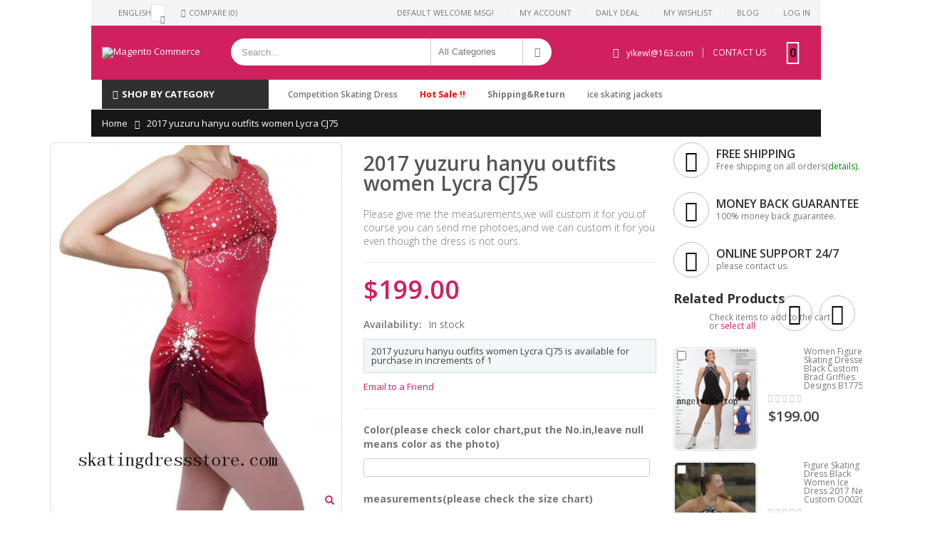

--- FILE ---
content_type: text/html; charset=UTF-8
request_url: https://www.skatingdressstore.com/2017-yuzuru-hanyu-outfits-women-lycra-cj75.html
body_size: 24268
content:
<!DOCTYPE html>
<html lang="en">
<head>
<meta http-equiv="Content-Type" content="text/html; charset=utf-8" />
<title>2017 yuzuru hanyu outfits women Lycra CJ75 -SkatingDressStore.com</title>
<meta name="description" content="&lt;p&gt;&lt;/p&gt;&lt;p&gt;&lt;/p&gt;&lt;p&gt;&lt;span style=&quot;font-size: xx-large;&quot;&gt;Size Chart&lt;/span&gt;&lt;/p&gt;&lt;p align=&quot;left&quot;&gt;The ways to measure:&lt;/p&gt;&lt;p align=&quot;left&quot;&gt;l&amp;nbsp;&amp;nbsp;&amp;nbsp;&amp;nbsp;Bust: Measure under your arms and around the plumpest part of your bust&lt;/p&gt;&lt;p align=&quot;left&quot;&gt;l&amp;nbsp;&amp;nb" />
<meta name="keywords" content="Ice Skating Dresses,Ice Skating Clothes,Ice Skating Skirts,Figure Skating Suits,Figure Skating Wear,Figure Skating Jackets" />
<meta name="robots" content="INDEX,FOLLOW" />
<meta name="viewport" content="width=device-width, initial-scale=1.0"/>
<link rel="icon" href="https://www.skatingdressstore.com/skin/frontend/smartwave/porto/favicon.ico" type="image/x-icon" />
<link rel="shortcut icon" href="https://www.skatingdressstore.com/skin/frontend/smartwave/porto/favicon.ico" type="image/x-icon" />
<link rel="stylesheet" href="//fonts.googleapis.com/css?family=Open+Sans%3A300%2C300italic%2C400%2C400italic%2C600%2C600italic%2C700%2C700italic%2C800%2C800italic&amp;v1&amp;subset=latin%2Clatin-ext" type="text/css" media="screen"/>
<link href='//fonts.googleapis.com/css?family=Shadows+Into+Light' rel='stylesheet' type='text/css'/>
<link href="https://fonts.googleapis.com/css?family=Oswald:300,400,700" rel="stylesheet">
<link href="https://fonts.googleapis.com/css?family=Poppins" rel="stylesheet">
<link rel="stylesheet" type="text/css" href="https://www.skatingdressstore.com/media/css_secure/c6dd84b1ffe2eee7d1b4619046168d96.css" />
<link rel="stylesheet" type="text/css" href="https://www.skatingdressstore.com/media/css_secure/3dbfdae85dde9d58aa8880679f0e4857.css" media="all" />
<link rel="stylesheet" type="text/css" href="https://www.skatingdressstore.com/media/css_secure/5e3d0c7e0e72862e4fb1fc52d3208a7c.css" media="print" />
<script type="text/javascript" src="https://www.skatingdressstore.com/media/js/cc69106df4bd97aebe39f33d7163caeb.js"></script>
<!--[if gt IE 7]>
<link rel="stylesheet" type="text/css" href="https://www.skatingdressstore.com/media/css_secure/3a6356fc387129bb23511225ddf64019.css" media="all" />
<![endif]-->
<!--[if lt IE 7]>
<script type="text/javascript" src="https://www.skatingdressstore.com/media/js/db5195966857850305915aa17139eb3a.js"></script>
<![endif]-->
<!--[if lt IE 9]>
<script type="text/javascript" src="https://www.skatingdressstore.com/media/js/4e268312f52639f9cad5996ac64f1889.js"></script>
<![endif]-->
<script type="text/javascript">
//<![CDATA[
Mage.Cookies.path = '/';
Mage.Cookies.domain = '.www.skatingdressstore.com';
//]]>
</script>
<script type="text/javascript">
//<![CDATA[
optionalZipCountries = ["HK","IE","MO","PA"];
//]]>
</script>
            <!-- BEGIN GOOGLE UNIVERSAL ANALYTICS CODE -->
        <script type="text/javascript">
        //<![CDATA[
            (function(i,s,o,g,r,a,m){i['GoogleAnalyticsObject']=r;i[r]=i[r]||function(){
            (i[r].q=i[r].q||[]).push(arguments)},i[r].l=1*new Date();a=s.createElement(o),
            m=s.getElementsByTagName(o)[0];a.async=1;a.src=g;m.parentNode.insertBefore(a,m)
            })(window,document,'script','//www.google-analytics.com/analytics.js','ga');

            
ga('create', 'UA-106982837-1', 'auto');
ga('set', 'anonymizeIp', true);
ga('send', 'pageview');
            
        //]]>
        </script>
        <!-- END GOOGLE UNIVERSAL ANALYTICS CODE -->
    <script type="text/javascript">
jQuery(function($){
var scrolled = false;
$(window).scroll(function(){
if(140<$(window).scrollTop() && !scrolled){
if(!$('.header-container .menu-wrapper .mini-cart').length && !$('.header-container .menu-wrapper .sticky-logo').length){
$('.header-container').addClass("sticky-header");
var minicart = $('.header-container .mini-cart').html();
$('.header-container .menu-wrapper').append('<div class="mini-cart">'+minicart+'</div>');
var logo_image = $('<div>').append($('.header-container .header > .logo').clone()).html();
$('.header-container .menu-wrapper').prepend('<div class="sticky-logo">'+logo_image+'</div>');
$('.header-container .header-wrapper > div').each(function(){
if($(this).hasClass("container")){
$(this).addClass("already");
} else {
$(this).addClass("container");
}
});
scrolled = true;
}
}
if(140>=$(window).scrollTop() && scrolled){
$('.header-container').removeClass("sticky-header");
$('.header-container .menu-wrapper .mini-cart').remove();
$('.header-container .menu-wrapper > .sticky-logo').remove();
$('.header-container.type15 .header > .logo img.sticky-logo-image').remove();
$('.header-container.type15 .header > .logo img').removeClass("hide");
scrolled = false;
$('.header-container .header-wrapper > div').each(function(){
if($(this).hasClass("already")){
$(this).removeClass("already");
} else {
$(this).removeClass("container");
}
});
}
});
});
</script><style type="text/css">
</style>
<script type="text/javascript">//<![CDATA[
var Translator = new Translate([]);
//]]></script><link rel="stylesheet" type="text/css" href="https://www.skatingdressstore.com/skin/frontend/smartwave/porto/css/configed/design_demo12_en.css" media="all" />
<link rel="stylesheet" type="text/css" href="https://www.skatingdressstore.com/skin/frontend/smartwave/porto/css/configed/settings_demo12_en.css" media="all" /><script type="text/javascript">
//<![CDATA[
if (typeof dailydealTimeCountersCategory == 'undefined') {
var dailydealTimeCountersCategory = new Array();
var i = 0;
}
//]]>
</script>
<!--Porto Magento Theme: v2.4.7--></head>
<body class=" catalog-product-view catalog-product-view product-2017-yuzuru-hanyu-outfits-women-lycra-cj75">
<div class="wrapper">
<noscript>
<div class="global-site-notice noscript">
<div class="notice-inner">
<p>
<strong>JavaScript seems to be disabled in your browser.</strong><br />
You must have JavaScript enabled in your browser to utilize the functionality of this website. </p>
</div>
</div>
</noscript>
<div class="page">
<div class="header-container type10">
<div class="top-links-container">
<div class="top-links container">
<div class="form-language top-select">
<select id="select-language" title="Your Language" onchange="window.location.href=this.value" style="width:auto;">
<option value="https://www.skatingdressstore.com/2017-yuzuru-hanyu-outfits-women-lycra-cj75.html?___store=english&amp;___from_store=english" data-image="https://www.skatingdressstore.com/skin/frontend/smartwave/porto/images/flags/english.png" selected="selected">English</option>
<option value="https://www.skatingdressstore.com/2017-yuzuru-hanyu-outfits-women-lycra-cj75.html?___store=french&amp;___from_store=english" data-image="https://www.skatingdressstore.com/skin/frontend/smartwave/porto/images/flags/french.png" >French</option>
</select>
<script type="text/javascript">
(function($){
$("#select-language").selectbox();
})(jQuery);
</script>
</div>
<span class="split"></span>
<div class="compare-link">
<a href="javascript:void(0)" onclick="popWin('http://www.skatingdressstore.com/catalog/product_compare/index/uenc/aHR0cHM6Ly93d3cuc2thdGluZ2RyZXNzc3RvcmUuY29tLzIwMTcteXV6dXJ1LWhhbnl1LW91dGZpdHMtd29tZW4tbHljcmEtY2o3NS5odG1s/','compare','top:0,left:0,width=820,height=600,resizable=yes,scrollbars=yes')"><i class="icon-compare-link"></i>Compare (0)</a>
<div class="compare-popup theme-border-color">
<p class="empty">You have no items to compare.</p>
</div>
</div> <div class="top-links-area">
<div class="top-links-icon"><a href="javascript:void(0)">links</a></div>
<ul class="links">
                        <li class="first" ><a href="https://www.skatingdressstore.com/customer/account/" title="My Account" >My Account</a></li>
                                <li ><a href="https://www.skatingdressstore.com/dailydeal/" title="Daily deal">Daily deal</a></li>
                                <li ><a href="https://www.skatingdressstore.com/wishlist/" title="My Wishlist" >My Wishlist</a></li>
                                <li ><a href="https://www.skatingdressstore.com/blog/" title="Blog">Blog</a></li>
                                <li class=" last" ><a href="https://www.skatingdressstore.com/customer/account/login/" title="Log In" >Log In</a></li>
            </ul>
 </div>
<p class="welcome-msg">Default welcome msg! </p>
<div class="clearer"></div>
</div>
</div>
<div class="header container">
<a href="https://www.skatingdressstore.com/" title="Magento Commerce" class="logo"><strong>Magento Commerce</strong><img src="https://www.skatingdressstore.com/skin/frontend/smartwave/porto/images/logo.png" alt="Magento Commerce" /></a>
<div class="cart-area">
<div class="custom-block"><i class="icon-phone" style="margin-right: 5px;color:#fff;"></i><span style="color:#fff;"><a href="/cdn-cgi/l/email-protection#dda4b4b6b8aab19decebeef3beb2b0"><span class="__cf_email__" data-cfemail="245d4d4f415348641512170a474b49">[email&#160;protected]</span></a></span><span class="split" style="border-color:#ccc;"></span><a href="/cdn-cgi/l/email-protection#1c657577796b705c2d2a2f327f7371" style="color:#fff;" rel="nofollow">CONTACT US</a></div> <div class="mini-cart">
<a href="javascript:void(0)" class="mybag-link"><i class="icon-mini-cart"></i><span class="cart-info"><span class="cart-qty">0</span><span>Item(s)</span></span></a>
<div class="topCartContent block-content theme-border-color">
<div class="inner-wrapper"> <p class="cart-empty">
You have no items in your shopping cart. </p>
</div>
</div>
<script data-cfasync="false" src="/cdn-cgi/scripts/5c5dd728/cloudflare-static/email-decode.min.js"></script><script type="text/javascript">
jQuery(function($){
$('.mini-cart').mouseover(function(e){
$(this).children('.topCartContent').fadeIn(200);
return false;
}).mouseleave(function(e){
$(this).children('.topCartContent').fadeOut(200);
return false;
});
});
</script>
</div> </div>
<div class="search-area">
<a href="javascript:void(0);" class="search-icon"><i class="icon-search"></i></a>
<form id="search_mini_form" action="//www.skatingdressstore.com/catalogsearch/result/" method="get">
<div class="form-search ">
<label for="search">Search:</label>
<input id="search" type="text" name="q" class="input-text" />
<select id="cat" name="cat">
<option value="">All Categories</option>
<option value="3">Ice Skating Dresses</option>
<option value="63">Figure Skating Skirts </option>
<option value="66">Ice Skating Jackets</option>
<option value="67">Ice Skating Pants</option>
<option value="68">Skate Protection</option>
<option value="69">Ice Skating Gloves</option>
<option value="75">Hot Sale</option>
</select>
<button type="submit" title="Search" class="button"><i class="icon-search"></i></button>
<div id="search_autocomplete" class="search-autocomplete"></div>
<div class="clearer"></div>
</div>
</form>
<script type="text/javascript">
//<![CDATA[
var searchForm = new Varien.searchForm('search_mini_form', 'search', 'Search...');
searchForm.initAutocomplete('https://www.skatingdressstore.com/catalogsearch/ajax/suggest/', 'search_autocomplete');
//]]>
</script>
</div>
</div>
<div class="header-wrapper">
<div class="container">
<div class="menu-wrapper">
<div class="dropdown-menu">
<div class="menu-container">
<a href="javascript:void(0)"><i class="fa fa-bars"></i>SHOP BY CATEGORY</a>
<ul class="menu side-menu">
<li class="">
<a href="//www.skatingdressstore.com/">
<span>Home</span>
</a>
</li>
<li class="menu-static-width " >
<a href="//www.skatingdressstore.com/ice-skating-dresses.html">Ice Skating Dresses <span class="cat-label cat-label-label2">Hot!</span></a>
<div class="nav-sublist-dropdown" style="display: none; width:600px;">
<div class="container">
<div class="mega-columns row">
<div class="block1 col-sm-7">
<div class="row">
<ul>
<li class="menu-item menu-item-has-children menu-parent-item col-sw-2 "><a class="level1" data-id="6" href="//www.skatingdressstore.com/ice-skating-dresses/color.html"><span>Color</span></a><div class="nav-sublist level1"><ul><li class="menu-item "><a class="level2" data-id="10" href="//www.skatingdressstore.com/ice-skating-dresses/color/black-ice-skating-dress.html"><span>Black</span></a></li><li class="menu-item "><a class="level2" data-id="11" href="//www.skatingdressstore.com/ice-skating-dresses/color/red-ice-skating-dress.html"><span>Red</span></a></li><li class="menu-item "><a class="level2" data-id="12" href="//www.skatingdressstore.com/ice-skating-dresses/color/blue-ice-skating-dress.html"><span>Blue</span></a></li><li class="menu-item "><a class="level2" data-id="13" href="//www.skatingdressstore.com/ice-skating-dresses/color/white-ice-skating-dress.html"><span>White</span></a></li><li class="menu-item "><a class="level2" data-id="55" href="//www.skatingdressstore.com/ice-skating-dresses/color/purple-ice-skating-dress.html"><span>Purple</span></a></li><li class="menu-item "><a class="level2" data-id="56" href="//www.skatingdressstore.com/ice-skating-dresses/color/pink-ice-skating-dress.html"><span>Pink</span></a></li><li class="menu-item "><a class="level2" data-id="57" href="//www.skatingdressstore.com/ice-skating-dresses/color/green-ice-skating-dress.html"><span>Green</span></a></li><li class="menu-item "><a class="level2" data-id="58" href="//www.skatingdressstore.com/ice-skating-dresses/color/yellow-ice-skating-dress.html"><span>Yellow</span></a></li><li class="menu-item "><a class="level2" data-id="60" href="//www.skatingdressstore.com/ice-skating-dresses/color/grey-ice-skating-dress.html"><span>Grey</span></a></li><li class="menu-item "><a class="level2" data-id="71" href="//www.skatingdressstore.com/ice-skating-dresses/color/other.html"><span>Other</span></a></li></ul></div></li><li class="menu-item menu-item-has-children menu-parent-item col-sw-2 "><a class="level1" data-id="7" href="//www.skatingdressstore.com/ice-skating-dresses/gender.html"><span>Gender</span></a><div class="nav-sublist level1"><ul><li class="menu-item "><a class="level2" data-id="14" href="//www.skatingdressstore.com/ice-skating-dresses/gender/girls-ice-skating-dress.html"><span>Girls </span></a></li><li class="menu-item "><a class="level2" data-id="15" href="//www.skatingdressstore.com/ice-skating-dresses/gender/kids-ice-skating-dresses.html"><span>Kids</span></a></li><li class="menu-item "><a class="level2" data-id="16" href="//www.skatingdressstore.com/ice-skating-dresses/gender/women-s-figure-skating-dresses.html"><span>Women</span></a></li></ul></div></li><li class="menu-item menu-item-has-children menu-parent-item col-sw-2 "><a class="level1" data-id="8" href="//www.skatingdressstore.com/ice-skating-dresses/crystals.html"><span>Crystals</span></a><div class="nav-sublist level1"><ul><li class="menu-item "><a class="level2" data-id="18" href="//www.skatingdressstore.com/ice-skating-dresses/crystals/figure-skating-dress-crystals.html"><span>Crystals</span></a></li><li class="menu-item "><a class="level2" data-id="20" href="//www.skatingdressstore.com/ice-skating-dresses/crystals/figure-skating-dress-with-no-crystals.html"><span>No Crystals</span></a></li></ul></div></li><li class="menu-item menu-item-has-children menu-parent-item col-sw-2 "><a class="level1" data-id="9" href="//www.skatingdressstore.com/ice-skating-dresses/ice-skating-dress-brand.html"><span>Brand</span></a><div class="nav-sublist level1"><ul><li class="menu-item "><a class="level2" data-id="21" href="//www.skatingdressstore.com/ice-skating-dresses/ice-skating-dress-brand/sharene-skatewear.html"><span>Sharene Skatewear</span></a></li><li class="menu-item "><a class="level2" data-id="22" href="//www.skatingdressstore.com/ice-skating-dresses/ice-skating-dress-brand/brad-griffies.html"><span>Brad Griffies Dresses</span></a></li><li class="menu-item "><a class="level2" data-id="23" href="//www.skatingdressstore.com/ice-skating-dresses/ice-skating-dress-brand/jerry-s-dresses.html"><span>Jerry's Dresses</span></a></li><li class="menu-item "><a class="level2" data-id="70" href="//www.skatingdressstore.com/ice-skating-dresses/ice-skating-dress-brand/tina-s-skatewear.html"><span>Tina's Skatewear</span></a></li><li class="menu-item "><a class="level2" data-id="72" href="//www.skatingdressstore.com/ice-skating-dresses/ice-skating-dress-brand/other.html"><span>Other</span></a></li></ul></div></li><li class="menu-item menu-item-has-children menu-parent-item col-sw-2 "><a class="level1" data-id="74" href="//www.skatingdressstore.com/ice-skating-dresses/dance-and-freestyle-skating-dresses.html"><span>Style</span></a><div class="nav-sublist level1"><ul><li class="menu-item "><a class="level2" data-id="76" href="//www.skatingdressstore.com/ice-skating-dresses/dance-and-freestyle-skating-dresses/freestyle-ice-skating-dresses.html"><span>Freestyle Ice Skating Dresses</span></a></li><li class="menu-item "><a class="level2" data-id="77" href="//www.skatingdressstore.com/ice-skating-dresses/dance-and-freestyle-skating-dresses/ice-dance-dresses.html"><span>Ice Dance Dresses</span></a></li></ul></div></li>
</ul>
</div>
</div>
<div class="right-mega-block col-sm-5"><img src="//www.skatingdressstore.com/media/wysiwyg/porto/category/banner/fashion_b.png" alt="" style="position: absolute;right: 10px;top: -10px;height: 273px;width: auto;max-width: none;z-index: -1;border-radius: 8px;" /></div>
</div>
</div>
</div>
</li>
<li class=" ">
<a href="//www.skatingdressstore.com/figure-skating-skirts.html">Figure Skating Skirts </a>
</li>
<li class=" ">
<a href="//www.skatingdressstore.com/ice-skating-jackets.html">Ice Skating Jackets</a>
</li>
<li class=" ">
<a href="//www.skatingdressstore.com/ice-skating-pants.html">Ice Skating Pants</a>
</li>
<li class=" ">
<a href="//www.skatingdressstore.com/skate-protection.html">Skate Protection</a>
</li>
<li class=" ">
<a href="//www.skatingdressstore.com/ice-skating-gloves.html">Ice Skating Gloves</a>
</li>
<li class=" ">
<a href="//www.skatingdressstore.com/hot-sale-ice-skating-dresses.html">Hot Sale <span class="cat-label cat-label-label2">Hot!</span></a>
</li>
</ul>
<script type="text/javascript">
//<![CDATA[
var SW_MENU_POPUP_WIDTH = 0;
jQuery(function($){
$('.menu.side-menu').et_menu({
type: "default"
});
});
//]]>
</script>
</div>
</div>
<div class="custom-menu-block">
<a href="/ice-skating-dresses.html" >Competition Skating Dress</a>
<a href="/hot-sale-ice-skating-dresses.html" style="color:red;font-weight:bold">Hot Sale !!</a>
<a href="/shipping-return" style="font-weight:bold"> Shipping&Return</a>
<a href="https://www.skatingdressstore.com/ice-skating-jackets.html" >ice skating jackets</a>
<!--
<a href="https://customicedress.etsy.com" rel="nofollow" target="_blank" >Reviews</a>
<a href="https://customicedress.etsy.com" target="_blank" style="color:red;font-weight:bold">Shop on Etsy</a>-->
</div>
</div>
</div>
</div><div class="mobile-nav side-block">
<div class="menu-all-pages-container">
<ul class="menu">
<li class="">
<a href="//www.skatingdressstore.com/">
<span>Home</span>
</a>
</li>
<li class="menu-item menu-item-has-children menu-parent-item " >
<a href="//www.skatingdressstore.com/ice-skating-dresses.html">Ice Skating Dresses <span class="cat-label cat-label-label2">Hot!</span></a>
<ul>
<li class="menu-item menu-item-has-children menu-parent-item "><a class="level1" data-id="6" href="//www.skatingdressstore.com/ice-skating-dresses/color.html"><span>Color</span></a><ul><li class="menu-item "><a class="level2" data-id="10" href="//www.skatingdressstore.com/ice-skating-dresses/color/black-ice-skating-dress.html"><span>Black</span></a></li><li class="menu-item "><a class="level2" data-id="11" href="//www.skatingdressstore.com/ice-skating-dresses/color/red-ice-skating-dress.html"><span>Red</span></a></li><li class="menu-item "><a class="level2" data-id="12" href="//www.skatingdressstore.com/ice-skating-dresses/color/blue-ice-skating-dress.html"><span>Blue</span></a></li><li class="menu-item "><a class="level2" data-id="13" href="//www.skatingdressstore.com/ice-skating-dresses/color/white-ice-skating-dress.html"><span>White</span></a></li><li class="menu-item "><a class="level2" data-id="55" href="//www.skatingdressstore.com/ice-skating-dresses/color/purple-ice-skating-dress.html"><span>Purple</span></a></li><li class="menu-item "><a class="level2" data-id="56" href="//www.skatingdressstore.com/ice-skating-dresses/color/pink-ice-skating-dress.html"><span>Pink</span></a></li><li class="menu-item "><a class="level2" data-id="57" href="//www.skatingdressstore.com/ice-skating-dresses/color/green-ice-skating-dress.html"><span>Green</span></a></li><li class="menu-item "><a class="level2" data-id="58" href="//www.skatingdressstore.com/ice-skating-dresses/color/yellow-ice-skating-dress.html"><span>Yellow</span></a></li><li class="menu-item "><a class="level2" data-id="60" href="//www.skatingdressstore.com/ice-skating-dresses/color/grey-ice-skating-dress.html"><span>Grey</span></a></li><li class="menu-item "><a class="level2" data-id="71" href="//www.skatingdressstore.com/ice-skating-dresses/color/other.html"><span>Other</span></a></li></ul></li><li class="menu-item menu-item-has-children menu-parent-item "><a class="level1" data-id="7" href="//www.skatingdressstore.com/ice-skating-dresses/gender.html"><span>Gender</span></a><ul><li class="menu-item "><a class="level2" data-id="14" href="//www.skatingdressstore.com/ice-skating-dresses/gender/girls-ice-skating-dress.html"><span>Girls </span></a></li><li class="menu-item "><a class="level2" data-id="15" href="//www.skatingdressstore.com/ice-skating-dresses/gender/kids-ice-skating-dresses.html"><span>Kids</span></a></li><li class="menu-item "><a class="level2" data-id="16" href="//www.skatingdressstore.com/ice-skating-dresses/gender/women-s-figure-skating-dresses.html"><span>Women</span></a></li></ul></li><li class="menu-item menu-item-has-children menu-parent-item "><a class="level1" data-id="8" href="//www.skatingdressstore.com/ice-skating-dresses/crystals.html"><span>Crystals</span></a><ul><li class="menu-item "><a class="level2" data-id="18" href="//www.skatingdressstore.com/ice-skating-dresses/crystals/figure-skating-dress-crystals.html"><span>Crystals</span></a></li><li class="menu-item "><a class="level2" data-id="20" href="//www.skatingdressstore.com/ice-skating-dresses/crystals/figure-skating-dress-with-no-crystals.html"><span>No Crystals</span></a></li></ul></li><li class="menu-item menu-item-has-children menu-parent-item "><a class="level1" data-id="9" href="//www.skatingdressstore.com/ice-skating-dresses/ice-skating-dress-brand.html"><span>Brand</span></a><ul><li class="menu-item "><a class="level2" data-id="21" href="//www.skatingdressstore.com/ice-skating-dresses/ice-skating-dress-brand/sharene-skatewear.html"><span>Sharene Skatewear</span></a></li><li class="menu-item "><a class="level2" data-id="22" href="//www.skatingdressstore.com/ice-skating-dresses/ice-skating-dress-brand/brad-griffies.html"><span>Brad Griffies Dresses</span></a></li><li class="menu-item "><a class="level2" data-id="23" href="//www.skatingdressstore.com/ice-skating-dresses/ice-skating-dress-brand/jerry-s-dresses.html"><span>Jerry's Dresses</span></a></li><li class="menu-item "><a class="level2" data-id="70" href="//www.skatingdressstore.com/ice-skating-dresses/ice-skating-dress-brand/tina-s-skatewear.html"><span>Tina's Skatewear</span></a></li><li class="menu-item "><a class="level2" data-id="72" href="//www.skatingdressstore.com/ice-skating-dresses/ice-skating-dress-brand/other.html"><span>Other</span></a></li></ul></li><li class="menu-item menu-item-has-children menu-parent-item "><a class="level1" data-id="74" href="//www.skatingdressstore.com/ice-skating-dresses/dance-and-freestyle-skating-dresses.html"><span>Style</span></a><ul><li class="menu-item "><a class="level2" data-id="76" href="//www.skatingdressstore.com/ice-skating-dresses/dance-and-freestyle-skating-dresses/freestyle-ice-skating-dresses.html"><span>Freestyle Ice Skating Dresses</span></a></li><li class="menu-item "><a class="level2" data-id="77" href="//www.skatingdressstore.com/ice-skating-dresses/dance-and-freestyle-skating-dresses/ice-dance-dresses.html"><span>Ice Dance Dresses</span></a></li></ul></li>
</ul>
</li>
<li class=" ">
<a href="//www.skatingdressstore.com/figure-skating-skirts.html">Figure Skating Skirts </a>
</li>
<li class=" ">
<a href="//www.skatingdressstore.com/ice-skating-jackets.html">Ice Skating Jackets</a>
</li>
<li class=" ">
<a href="//www.skatingdressstore.com/ice-skating-pants.html">Ice Skating Pants</a>
</li>
<li class=" ">
<a href="//www.skatingdressstore.com/skate-protection.html">Skate Protection</a>
</li>
<li class=" ">
<a href="//www.skatingdressstore.com/ice-skating-gloves.html">Ice Skating Gloves</a>
</li>
<li class=" ">
<a href="//www.skatingdressstore.com/hot-sale-ice-skating-dresses.html">Hot Sale <span class="cat-label cat-label-label2">Hot!</span></a>
</li>
</ul>
</div>
</div>
<div class="mobile-nav-overlay close-mobile-nav"></div> </div>
<div class="top-container"><div class="breadcrumbs">
<div class="container">
<div class="row">
<div class="col-sm-12 a-left">
<ul>
<li class="home">
<a href="https://www.skatingdressstore.com/" title="Go to Home Page">Home</a>
<span class="breadcrumbs-split"><i class="icon-right-open"></i></span>
</li>
<li class="product">
<strong>2017 yuzuru hanyu outfits women Lycra CJ75</strong>
</li>
</ul>
</div>
</div>
</div>
</div></div> <div class="main-container col2-right-layout">
<div class="main container">
<div class="row">
<div class="col-main col-sm-9">
<div id="amfpc-global_messages"></div> <div id="loading-mask">
<div class ="background-overlay"></div>
<p id="loading_mask_loader" class="loader">
<i class="ajax-loader large animate-spin"></i>
</p>
</div>
<div id="after-loading-success-message">
<div class ="background-overlay"></div>
<div id="success-message-container" class="loader" >
<div class="msg-box">Product was successfully added to your shopping cart.</div>
<button type="button" name="finish_and_checkout" id="finish_and_checkout" class="button btn-cart" ><span><span>
Go to cart page </span></span></button>
<button type="button" name="continue_shopping" id="continue_shopping" class="button btn-cart" >
<span><span>
Continue </span></span></button>
</div>
</div>
<script type='text/javascript'>
jQuery('#finish_and_checkout').click(function(){
try{
parent.location.href = 'http://www.skatingdressstore.com/checkout/cart/';
}catch(err){
location.href = 'http://www.skatingdressstore.com/checkout/cart/';
}
});
jQuery('#continue_shopping').click(function(){
jQuery('#after-loading-success-message').fadeOut(200);
clearTimeout(ajaxcart_timer);
setTimeout(function(){
jQuery('#after-loading-success-message .timer').text(ajaxcart_sec);
}, 1000);});
</script>
<script type="text/javascript">
var optionsPrice = new Product.OptionsPrice({"priceFormat":{"pattern":"$%s","precision":2,"requiredPrecision":2,"decimalSymbol":".","groupSymbol":",","groupLength":3,"integerRequired":1},"includeTax":"false","showIncludeTax":false,"showBothPrices":false,"idSuffix":"_clone","oldPlusDisposition":0,"plusDisposition":0,"plusDispositionTax":0,"oldMinusDisposition":0,"minusDisposition":0,"productId":"471","productPrice":199,"productOldPrice":199,"priceInclTax":199,"priceExclTax":199,"skipCalculate":1,"defaultTax":0,"currentTax":0,"tierPrices":[],"tierPricesInclTax":[],"swatchPrices":null});
</script>
<div id="messages_product_view"><div id="amfpc-messages"></div></div>
<div class="product-view " >
<div class="product-essential">
<form action="https://www.skatingdressstore.com/checkout/cart/add/uenc/aHR0cDovL3d3dy5za2F0aW5nZHJlc3NzdG9yZS5jb20vMjAxNy15dXp1cnUtaGFueXUtb3V0Zml0cy13b21lbi1seWNyYS1jajc1Lmh0bWw,/product/471/form_key/DW1lZrxISFFcrKpg/" method="post" id="product_addtocart_form" enctype="multipart/form-data">
<input name="form_key" type="hidden" value="DW1lZrxISFFcrKpg" />
<div class="no-display">
<input type="hidden" name="product" value="471" />
<input type="hidden" name="related_product" id="related-products-field" value="" />
</div>
<div class="row">
<div class="product-img-box col-sm-6 ">
<ul id="etalage_ZDJmMWE0NGQ2Y2ZmZWIyOWE3YjliMjM3NjRhYWMxODQ">
<li>
<a rel="gallery" class="fancy-images fancy-images_ZDJmMWE0NGQ2Y2ZmZWIyOWE3YjliMjM3NjRhYWMxODQ" href="https://www.skatingdressstore.com/media/catalog/product/cache/1/thumbnail/600x/17f82f742ffe127f42dca9de82fb58b1/y/u/yuzuru-hanyu-outfits-cj75_1.jpg"><span class="glyphicon glyphicon-search"></span></a>
<img class="etalage_thumb_image" src="https://www.skatingdressstore.com/media/catalog/product/cache/1/thumbnail/600x/17f82f742ffe127f42dca9de82fb58b1/y/u/yuzuru-hanyu-outfits-cj75_1.jpg" alt=""/>
<img class="etalage_source_image" src="https://www.skatingdressstore.com/media/catalog/product/cache/1/thumbnail/100x100/9df78eab33525d08d6e5fb8d27136e95/y/u/yuzuru-hanyu-outfits-cj75_1.jpg" alt=""/>
</li>
<li>
<a rel="gallery" class="fancy-images fancy-images_ZDJmMWE0NGQ2Y2ZmZWIyOWE3YjliMjM3NjRhYWMxODQ" href="https://www.skatingdressstore.com/media/catalog/product/cache/1/thumbnail/600x/17f82f742ffe127f42dca9de82fb58b1/y/u/yuzuru-hanyu-outfits-cj75_2.jpg"><span class="glyphicon glyphicon-search"></span></a>
<img class="etalage_thumb_image" src="https://www.skatingdressstore.com/media/catalog/product/cache/1/thumbnail/600x/17f82f742ffe127f42dca9de82fb58b1/y/u/yuzuru-hanyu-outfits-cj75_2.jpg" alt=""/>
<img class="etalage_source_image" src="https://www.skatingdressstore.com/media/catalog/product/cache/1/thumbnail/100x100/9df78eab33525d08d6e5fb8d27136e95/y/u/yuzuru-hanyu-outfits-cj75_2.jpg" alt=""/>
</li>
<li>
<a rel="gallery" class="fancy-images fancy-images_ZDJmMWE0NGQ2Y2ZmZWIyOWE3YjliMjM3NjRhYWMxODQ" href="https://www.skatingdressstore.com/media/catalog/product/cache/1/thumbnail/600x/17f82f742ffe127f42dca9de82fb58b1/y/u/yuzuru-hanyu-outfits-cj75.jpg"><span class="glyphicon glyphicon-search"></span></a>
<img class="etalage_thumb_image" src="https://www.skatingdressstore.com/media/catalog/product/cache/1/thumbnail/600x/17f82f742ffe127f42dca9de82fb58b1/y/u/yuzuru-hanyu-outfits-cj75.jpg" alt=""/>
<img class="etalage_source_image" src="https://www.skatingdressstore.com/media/catalog/product/cache/1/thumbnail/100x100/9df78eab33525d08d6e5fb8d27136e95/y/u/yuzuru-hanyu-outfits-cj75.jpg" alt=""/>
</li>
</ul>
<div class="etalage-control">
<a href="javascript:void(0)" class="etalage-prev"><i class="icon-angle-left"></i></a>
<a href="javascript:void(0)" class="etalage-next"><i class="icon-angle-right"></i></a>
</div>
<div class="product-view-zoom-area">
</div>
<script type="text/javascript">
var zoom_enabled = false;
var zoom_type = 0;
jQuery(document).ready(function(){
reloadEtalage();
jQuery(".product-img-box .etalage li.etalage_thumb").zoom({
touch:false
});
zoom_enabled = true;
setTimeout(function(){reloadEtalage();}, 500);
jQuery(window).resize(function(e){
reloadEtalage();
var width = jQuery(this).width();
});
jQuery('.etalage-prev').on('click', function(){ etalage_ZDJmMWE0NGQ2Y2ZmZWIyOWE3YjliMjM3NjRhYWMxODQ_previous(); });
jQuery('.etalage-next').on('click', function(){ etalage_ZDJmMWE0NGQ2Y2ZmZWIyOWE3YjliMjM3NjRhYWMxODQ_next(); });
jQuery("a.fancy-images_ZDJmMWE0NGQ2Y2ZmZWIyOWE3YjliMjM3NjRhYWMxODQ").fancybox();
function reloadEtalage(){
var src_img_width = 600;
var src_img_height = "auto";
var ratio_width = 600;
var ratio_height = 600;
var width, height, thumb_position, small_thumb_count;
small_thumb_count = 4;
width = jQuery(".product-view .product-img-box").width()-8;
height = "auto";
thumb_position = "bottom";
jQuery('#etalage_ZDJmMWE0NGQ2Y2ZmZWIyOWE3YjliMjM3NjRhYWMxODQ').etalage({
thumb_image_width: width,
thumb_image_height: height,
source_image_width: src_img_width,
source_image_height: src_img_height,
zoom_area_width: width,
zoom_area_height: height,
zoom_enable: false,
small_thumbs:small_thumb_count,
smallthumb_hide_single: false,
smallthumbs_position: thumb_position,
small_thumbs_width_offset: 0,
show_icon: false,
autoplay: false
});
if(jQuery(window).width()<768){
var first_img = jQuery("#etalage_ZDJmMWE0NGQ2Y2ZmZWIyOWE3YjliMjM3NjRhYWMxODQ img.etalage_thumb_image").first();
var tmp_img = jQuery('<img src="" alt=""/>');
tmp_img.attr("src",first_img.attr("src"));
tmp_img.unbind("load");
tmp_img.bind("load",function(){
jQuery("#etalage_ZDJmMWE0NGQ2Y2ZmZWIyOWE3YjliMjM3NjRhYWMxODQ").height(Math.round(width*this.naturalHeight/this.naturalWidth+8)+"px");
});
jQuery('#etalage_ZDJmMWE0NGQ2Y2ZmZWIyOWE3YjliMjM3NjRhYWMxODQ').removeClass("vertical");
jQuery(".product-view .product-img-box li.etalage_thumb").css({left:0});
}
var first_img = jQuery("#etalage_ZDJmMWE0NGQ2Y2ZmZWIyOWE3YjliMjM3NjRhYWMxODQ img.etalage_thumb_image").first();
var tmp_img = jQuery('<img src="" alt=""/>');
tmp_img.attr("src",first_img.attr("src"));
tmp_img.unbind("load");
tmp_img.bind("load",function(){
jQuery("#etalage_ZDJmMWE0NGQ2Y2ZmZWIyOWE3YjliMjM3NjRhYWMxODQ").height(Math.round(width*this.naturalHeight/this.naturalWidth+8)+"px");
});
}
});
</script>
<div class="clear"></div>
</div>
<div class="product-shop col-sm-6">
<div class="prev-next-products">
</div>
<div class="product-name">
<h1 >2017 yuzuru hanyu outfits women Lycra CJ75</h1>
</div>
<script type="text/javascript">
//<![CDATA[
document.observe("dom:loaded", function() {
'use strict';
(function($) {
$(document).on('click', '.rating-links a', function(event) {
tabClick();
prepareToScroll(this);
});
$(document).ready(function() {
parseUrl();
});
function parseUrl() {
var url = window.location;
var hashs = ['#feedback', '#rw_', '#review-form', '#review-dialog-block'];
var hash = url.hash;
hash = hash.replace(/[0-9]/g, '');
if (hash && $.inArray(hash, hashs) !== -1) {
setTimeout(function () {
tabClick();
}, 500);
if ((hash == '#review-form' || hash == '#review-dialog-block') && !Boolean("1")) {
setTimeout(
function () {reviewScroll('.reviews-wrapper');}, 500);
}
}
}
function tabClick() {
var numberReviewTab = null,
$containersOfTabs = $('.tab-container'),
$tabs = $('.product-view .toggle-tabs li'),
$containerTabReview = $('.reviews-wrapper').parents('dd.tab-container');
if (!$tabs.is(":visible")) {
$tabs = $('.product-view .collateral-tabs dt.tab');
}
if ($containersOfTabs && $containerTabReview) {
numberReviewTab = $containersOfTabs.index($containerTabReview);
}
if (numberReviewTab && $tabs) {
$tabs.eq(numberReviewTab).click();
}
return false;
}
function reviewScroll(el, callback, delay) {
delay = delay ? delay : 200;
$('body,html').animate({
scrollTop: $(el).offset().top - 50
}, delay);
if (callback) {
setTimeout(function() {callback()}, delay + 500);
}
}
function prepareToScroll(el) {
if (el.id == 'goto-reviews-form') {
reviewScroll('.reviews-wrapper', function() {
$('.review-dialog').click();
});
}
if (el.id == 'goto-reviews') {
if ($('#buttonBack').is(":visible")) {
$('#buttonBack').click();
reviewScroll('.reviews-wrapper');
} else {
reviewScroll('.reviews-wrapper');
}
}
}
})(DRjQuery);
});
//]]>
</script>
<div class="short-description "">
<h2>Quick Overview</h2>
<div class="std" >Please give me the measurements,we will custom it for you.of course you can send me photoes,and we can custom it for you even though the dress is not ours.</div>
</div>
<div class="product-info">
<div >
<div class="price-box">
<span class="regular-price" id="product-price-471">
<span class="price">$199.00</span> </span>
</div>
<p class="availability in-stock">Availability: <span>In stock</span></p>
</div>
<script type="text/javascript">
//<![CDATA[
var dailydealTimeCounters = new Array();
var i = 0;
//]]>
</script>
<div class="product-pricing">
2017 yuzuru hanyu outfits women Lycra CJ75 is available for purchase in increments of 1 </div>
<p class="email-friend"><a href="https://www.skatingdressstore.com/sendfriend/product/send/id/471/">Email to a Friend</a></p>
</div>
<div class="product-options" id="product-options-wrapper">
<script type="text/javascript">
//<![CDATA[
var DateOption = Class.create({
getDaysInMonth: function(month, year)
{
var curDate = new Date();
if (!month) {
month = curDate.getMonth();
}
if (2 == month && !year) { // leap year assumption for unknown year
return 29;
}
if (!year) {
year = curDate.getFullYear();
}
return 32 - new Date(year, month - 1, 32).getDate();
},
reloadMonth: function(event)
{
var selectEl = event.findElement();
var idParts = selectEl.id.split("_");
if (idParts.length != 3) {
return false;
}
var optionIdPrefix = idParts[0] + "_" + idParts[1];
var month = parseInt($(optionIdPrefix + "_month").value);
var year = parseInt($(optionIdPrefix + "_year").value);
var dayEl = $(optionIdPrefix + "_day");
var days = this.getDaysInMonth(month, year);
//remove days
for (var i = dayEl.options.length - 1; i >= 0; i--) {
if (dayEl.options[i].value > days) {
dayEl.remove(dayEl.options[i].index);
}
}
// add days
var lastDay = parseInt(dayEl.options[dayEl.options.length-1].value);
for (i = lastDay + 1; i <= days; i++) {
this.addOption(dayEl, i, i);
}
},
addOption: function(select, text, value)
{
var option = document.createElement('OPTION');
option.value = value;
option.text = text;
if (select.options.add) {
select.options.add(option);
} else {
select.appendChild(option);
}
}
});
dateOption = new DateOption();
//]]>
</script>
<script type="text/javascript">
//<![CDATA[
var optionFileUpload = {
productForm : $('product_addtocart_form'),
formAction : '',
formElements : {},
upload : function(element){
this.formElements = this.productForm.select('input', 'select', 'textarea', 'button');
this.removeRequire(element.readAttribute('id').sub('option_', ''));
template = '<iframe id="upload_target" name="upload_target" style="width:0; height:0; border:0;"><\/iframe>';
Element.insert($('option_'+element.readAttribute('id').sub('option_', '')+'_uploaded_file'), {after: template});
this.formAction = this.productForm.action;
var baseUrl = 'http://www.skatingdressstore.com/catalog/product/upload/';
var urlExt = 'option_id/'+element.readAttribute('id').sub('option_', '');
this.productForm.action = parseSidUrl(baseUrl, urlExt);
this.productForm.target = 'upload_target';
this.productForm.submit();
this.productForm.target = '';
this.productForm.action = this.formAction;
},
removeRequire : function(skipElementId){
for(var i=0; i<this.formElements.length; i++){
if (this.formElements[i].readAttribute('id') != 'option_'+skipElementId+'_file' && this.formElements[i].type != 'button') {
this.formElements[i].disabled='disabled';
}
}
},
addRequire : function(skipElementId){
for(var i=0; i<this.formElements.length; i++){
if (this.formElements[i].readAttribute('name') != 'options_'+skipElementId+'_file' && this.formElements[i].type != 'button') {
this.formElements[i].disabled='';
}
}
},
uploadCallback : function(data){
this.addRequire(data.optionId);
$('upload_target').remove();
if (data.error) {
} else {
$('option_'+data.optionId+'_uploaded_file').value = data.fileName;
$('option_'+data.optionId+'_file').value = '';
$('option_'+data.optionId+'_file').hide();
$('option_'+data.optionId+'').hide();
template = '<div id="option_'+data.optionId+'_file_box"><a href="#"><img src="var/options/'+data.fileName+'" alt=""><\/a><a href="#" onclick="optionFileUpload.removeFile('+data.optionId+')" title="Remove file" \/>Remove file<\/a>';
Element.insert($('option_'+data.optionId+'_uploaded_file'), {after: template});
}
},
removeFile : function(optionId)
{
$('option_'+optionId+'_uploaded_file').value= '';
$('option_'+optionId+'_file').show();
$('option_'+optionId+'').show();
$('option_'+optionId+'_file_box').remove();
}
}
var optionTextCounter = {
count : function(field,cntfield,maxlimit){
if (field.value.length > maxlimit){
field.value = field.value.substring(0, maxlimit);
} else {
cntfield.innerHTML = maxlimit - field.value.length;
}
}
}
Product.Options = Class.create();
Product.Options.prototype = {
initialize : function(config) {
this.config = config;
this.reloadPrice();
document.observe("dom:loaded", this.reloadPrice.bind(this));
},
reloadPrice : function() {
var config = this.config;
var skipIds = [];
$$('body .product-custom-option').each(function(element){
var optionId = 0;
element.name.sub(/[0-9]+/, function(match){
optionId = parseInt(match[0], 10);
});
if (config[optionId]) {
var configOptions = config[optionId];
var curConfig = {price: 0};
if (element.type == 'checkbox' || element.type == 'radio') {
if (element.checked) {
if (typeof configOptions[element.getValue()] != 'undefined') {
curConfig = configOptions[element.getValue()];
}
}
} else if(element.hasClassName('datetime-picker') && !skipIds.include(optionId)) {
dateSelected = true;
$$('.product-custom-option[id^="options_' + optionId + '"]').each(function(dt){
if (dt.getValue() == '') {
dateSelected = false;
}
});
if (dateSelected) {
curConfig = configOptions;
skipIds[optionId] = optionId;
}
} else if(element.type == 'select-one' || element.type == 'select-multiple') {
if ('options' in element) {
$A(element.options).each(function(selectOption){
if ('selected' in selectOption && selectOption.selected) {
if (typeof(configOptions[selectOption.value]) != 'undefined') {
curConfig = configOptions[selectOption.value];
}
}
});
}
} else {
if (element.getValue().strip() != '') {
curConfig = configOptions;
}
}
if(element.type == 'select-multiple' && ('options' in element)) {
$A(element.options).each(function(selectOption) {
if (('selected' in selectOption) && typeof(configOptions[selectOption.value]) != 'undefined') {
if (selectOption.selected) {
curConfig = configOptions[selectOption.value];
} else {
curConfig = {price: 0};
}
optionsPrice.addCustomPrices(optionId + '-' + selectOption.value, curConfig);
optionsPrice.reload();
}
});
} else {
optionsPrice.addCustomPrices(element.id || optionId, curConfig);
optionsPrice.reload();
}
}
});
}
}
function validateOptionsCallback(elmId, result) {
var container = $(elmId).up('ul.options-list');
if (result == 'failed') {
container.removeClassName('validation-passed');
container.addClassName('validation-failed');
} else {
container.removeClassName('validation-failed');
container.addClassName('validation-passed');
}
}
var opConfig = new Product.Options({"883":{"price":0,"oldPrice":0,"priceValue":"0.0000","type":"fixed","excludeTax":0,"includeTax":0},"882":{"price":0,"oldPrice":0,"priceValue":"0.0000","type":"fixed","excludeTax":0,"includeTax":0}});
//]]>
</script>
<dl>
<dt><label>Color(please check color chart,put the No.in,leave null means color as the photo)</label>
</dt>
<dd>
<div class="input-box">
<input type="text" onchange="opConfig.reloadPrice()" id="options_883_text" class="input-text product-custom-option" name="options[883]" value="" />
</div>
</dd>
<dt><label>measurements(please check the size chart)</label>
</dt>
<dd class="last">
<div class="input-box">
<textarea id="options_882_text" onchange="opConfig.reloadPrice()" class=" product-custom-option" name="options[882]" rows="5" cols="25"></textarea>
</div>
</dd>
</dl>
<script type="text/javascript">
//<![CDATA[
enUS = {"m":{"wide":["January","February","March","April","May","June","July","August","September","October","November","December"],"abbr":["Jan","Feb","Mar","Apr","May","Jun","Jul","Aug","Sep","Oct","Nov","Dec"]}}; // en_US locale reference
Calendar._DN = ["Sunday","Monday","Tuesday","Wednesday","Thursday","Friday","Saturday"]; // full day names
Calendar._SDN = ["Sun","Mon","Tue","Wed","Thu","Fri","Sat"]; // short day names
Calendar._FD = 0; // First day of the week. "0" means display Sunday first, "1" means display Monday first, etc.
Calendar._MN = ["January","February","March","April","May","June","July","August","September","October","November","December"]; // full month names
Calendar._SMN = ["Jan","Feb","Mar","Apr","May","Jun","Jul","Aug","Sep","Oct","Nov","Dec"]; // short month names
Calendar._am = "AM"; // am/pm
Calendar._pm = "PM";
// tooltips
Calendar._TT = {};
Calendar._TT["INFO"] = 'About the calendar';
Calendar._TT["ABOUT"] =
'DHTML Date/Time Selector\n' +
"(c) dynarch.com 2002-2005 / Author: Mihai Bazon\n" +
'For latest version visit: http://www.dynarch.com/projects/calendar/\n' +
'Distributed under GNU LGPL. See http://gnu.org/licenses/lgpl.html for details.' +
'\n\n' +
'Date selection:\n' +
'- Use the \xab, \xbb buttons to select year\n' +
'- Use the \u2039 buttons to select month\n' +
'- Hold mouse button on any of the above buttons for faster selection.';
Calendar._TT["ABOUT_TIME"] = '\n\n' +
'Time selection:\n' +
'- Click on any of the time parts to increase it\n' +
'- or Shift-click to decrease it\n' +
'- or click and drag for faster selection.';
Calendar._TT["PREV_YEAR"] = 'Prev. year (hold for menu)';
Calendar._TT["PREV_MONTH"] = 'Prev. month (hold for menu)';
Calendar._TT["GO_TODAY"] = 'Go Today';
Calendar._TT["NEXT_MONTH"] = 'Next month (hold for menu)';
Calendar._TT["NEXT_YEAR"] = 'Next year (hold for menu)';
Calendar._TT["SEL_DATE"] = 'Select date';
Calendar._TT["DRAG_TO_MOVE"] = 'Drag to move';
Calendar._TT["PART_TODAY"] = ' (' + "today" + ')';
// the following is to inform that "%s" is to be the first day of week
Calendar._TT["DAY_FIRST"] = 'Display %s first';
// This may be locale-dependent. It specifies the week-end days, as an array
// of comma-separated numbers. The numbers are from 0 to 6: 0 means Sunday, 1
// means Monday, etc.
Calendar._TT["WEEKEND"] = "0,6";
Calendar._TT["CLOSE"] = 'Close';
Calendar._TT["TODAY"] = "today";
Calendar._TT["TIME_PART"] = '(Shift-)Click or drag to change value';
// date formats
Calendar._TT["DEF_DATE_FORMAT"] = "%b %e, %Y";
Calendar._TT["TT_DATE_FORMAT"] = "%B %e, %Y";
Calendar._TT["WK"] = "Week";
Calendar._TT["TIME"] = 'Time:';
//]]>
</script>
</div>
<div class="clearer"></div>
<script type="text/javascript">decorateGeneric($$('#product-options-wrapper dl'), ['last']);</script>
<div class="product-options-bottom">
<div class="price-box">
<span class="regular-price" id="product-price-471_clone">
<span class="price">$199.00</span> </span>
</div>
<div class="add-to-cart">
<label for="qty">Qty:</label>
<div class="qty-holder">
<input type="text" name="qty" id="qty" maxlength="12" value="1" title="Qty" class="input-text qty" />
<div class="qty-changer">
<a href="javascript:void(0)" class="qty_inc"><i class="icon-up-dir"></i></a>
<a href="javascript:void(0)" class="qty_dec"><i class="icon-down-dir"></i></a>
</div>
</div>
<button type="button" title="Add to Cart" class="button btn-cart" onclick="productAddToCartForm.submit(this)"><span><span><i class="icon-cart"></i>Add to Cart</span></span></button>
<span id='ajax_loader' style='display:none'><i class="ajax-loader small animate-spin"></i></span>
</div>
<ul class="add-to-links">
<li><a href="https://www.skatingdressstore.com/wishlist/index/add/product/471/form_key/DW1lZrxISFFcrKpg/" onclick="productAddToCartForm.submitLight(this, this.href); return false;" class="link-wishlist"><i class="icon-wishlist"></i><span>Add to Wishlist</span></a></li>
</ul>
</div>
<div class="clearer"></div>
<!-- Check whether the plugin is enabled -->
<!-- AddThis Button BEGIN -->
<!-- AddThis API Config -->
<script type='text/javascript'>
var addthis_product = 'mag-sp-2.0.0';
var addthis_config = {
pubid : 'xa-525fbbd6215b4f1a'
}
</script>
<!-- AddThis API Config END -->
<div class="addthis_toolbox addthis_default_style addthis_32x32_style" >
<a class="addthis_button_preferred_1"></a>
<a class="addthis_button_preferred_2"></a>
<a class="addthis_button_preferred_3"></a>
<a class="addthis_button_preferred_4"></a>
<a class="addthis_button_compact"></a>
<a class="addthis_counter addthis_bubble_style"></a>
</div>
<script>
var ats_widget = function(){
if(typeof addthis_conf == 'undefined'){
var at_script = document.createElement('script');
at_script.src = '//s7.addthis.com/js/300/addthis_widget.js#pubid=xa-525fbbd6215b4f1a';
document.getElementsByTagName('head')[0].appendChild(at_script);
var addthis_product = 'mag-sp-2.1.0';
}
};
if(window.addEventListener)
window.addEventListener('load',ats_widget);
else
window.attachEvent('onload',ats_widget);
</script>
<!-- AddThis Button END -->
<style>
#at3win #at3winheader h3 {
text-align:left !important;
}
</style>
</div>
</div>
</form>
<script type="text/javascript">
//<![CDATA[
var productAddToCartForm = new VarienForm('product_addtocart_form');
productAddToCartForm.submit = function(button, url) {
if (this.validator.validate()) {
var form = this.form;
var oldUrl = form.action;
if (url) {
form.action = url;
}
var e = null;
if (!url) {
url = jQuery('#product_addtocart_form').attr('action');
}
if(url.indexOf("wishlist/index/cart") != -1){
url = url.replace("wishlist/index/cart","ajaxcart/index/add"); // New Code
} else {
url = url.replace("checkout/cart","ajaxcart/index"); // New Code
}
url = url.replace("http://", "//");
url = url.replace("https://", "//");
var data = jQuery('#product_addtocart_form').serialize();
data += '&isAjax=1';
var is_quickview = false;
if(jQuery("body").hasClass("quickview-index-view")){
is_quickview = true;
}
if(is_quickview)
window.parent.jQuery("#loading-mask").show();
else
jQuery('#loading-mask').show();
try {
jQuery.ajax({
url : url,
dataType : 'json',
type : 'post',
data : data,
success : function(data) {
if(is_quickview)
window.parent.jQuery('#loading-mask').hide();
else
jQuery('#loading-mask').hide();
if(data.status == 'ERROR'){
if(is_quickview)
window.parent.alert(data.message.replace("<br/>",""));
else
alert(data.message.replace("<br/>",""));
}else{
if(is_quickview){
if(window.parent.jQuery('.header-container .mini-cart')){
window.parent.jQuery('.header-container .mini-cart').replaceWith(data.toplink);
}
if(window.parent.jQuery('.fixed-header .mini-cart')){
window.parent.jQuery('.fixed-header .mini-cart').replaceWith(data.toplink);
}
if(window.parent.jQuery('.sticky-header .mini-cart')){
window.parent.jQuery('.sticky-header .mini-cart').replaceWith(data.toplink);
}
if(window.parent.jQuery('.col-right .block.block-cart')){
window.parent.jQuery('.col-right .block.block-cart').replaceWith(data.cart_sidebar);
}
window.parent.jQuery('#after-loading-success-message #success-message-container .msg-box').html(data.message);
ajaxcart_sec = 5;
timer_sec = ajaxcart_sec;
window.parent.jQuery('#after-loading-success-message').fadeIn(200);
ajaxcart_timer = setInterval(function(){
timer_sec --;
window.parent.jQuery('#after-loading-success-message .timer').html(timer_sec);
},1000)
setTimeout(function(){
window.parent.jQuery('#after-loading-success-message').fadeOut(200);
clearTimeout(ajaxcart_timer);
setTimeout(function(){
window.parent.jQuery('#after-loading-success-message .timer').html(ajaxcart_sec);
}, 1000);
},ajaxcart_sec*1000);
}
else {
if(jQuery('.header-container .mini-cart')){
jQuery('.header-container .mini-cart').replaceWith(data.toplink);
}
if(jQuery('.fixed-header .mini-cart')){
jQuery('.fixed-header .mini-cart').replaceWith(data.toplink);
}
if(jQuery('.sticky-header .mini-cart')){
jQuery('.sticky-header .mini-cart').replaceWith(data.toplink);
}
if(jQuery('.col-right .block.block-cart')){
jQuery('.col-right .block.block-cart').replaceWith(data.cart_sidebar);
}
jQuery('#after-loading-success-message #success-message-container .msg-box').html(data.message);
ajaxcart_sec = 5;
timer_sec = ajaxcart_sec;
jQuery('#after-loading-success-message').fadeIn(200);
ajaxcart_timer = setInterval(function(){
timer_sec --;
jQuery('#after-loading-success-message .timer').html(timer_sec);
},1000)
setTimeout(function(){
jQuery('#after-loading-success-message').fadeOut(200);
clearTimeout(ajaxcart_timer);
setTimeout(function(){
jQuery('#after-loading-success-message .timer').html(ajaxcart_sec);
}, 1000);
},ajaxcart_sec*1000);
}
}
}
});
} catch (e) {
}
this.form.action = oldUrl;
if (e) {
throw e;
}
} else {
if(jQuery('#product-options-wrapper'))
jQuery('#product-options-wrapper').scrollToMe();
}
}.bind(productAddToCartForm);
//]]>
</script>
<script type="text/javascript">
productAddToCartForm.submitLight = function(button, url){
if(this.validator) {
var nv = Validation.methods;
delete Validation.methods['required-entry'];
delete Validation.methods['validate-one-required'];
delete Validation.methods['validate-one-required-by-name'];
// Remove custom datetime validators
for (var methodName in Validation.methods) {
if (methodName.match(/^validate-datetime-.*/i)) {
delete Validation.methods[methodName];
}
}
if (this.validator.validate()) {
if (url) {
this.form.action = url;
}
this.form.submit();
}
Object.extend(Validation.methods, nv);
} else {
if(jQuery('#product-options-wrapper'))
jQuery('#product-options-wrapper').scrollToMe();
}
}.bind(productAddToCartForm);
</script>
</div>
<div class="product-collateral">
<div class="collateral-inner">
<div class="row">
<div class="col-sm-12">
<div class="product-tabs horizontal">
<ul>
<li id="tab_description_tabbed" class=" active first"><a href="#">Description</a></li>
</ul>
<div class="clearer"></div>
<div class="tab-content" id="tab_description_tabbed_contents"> <h2>Details</h2>
<div class="std">
<p></p><p></p><p><span style="font-size: xx-large;">Size Chart</span></p><p align="left">The ways to measure:</p><p align="left">l&nbsp;&nbsp;&nbsp;&nbsp;Bust: Measure under your arms and around the plumpest part of your bust</p><p align="left">l&nbsp;&nbsp;&nbsp;&nbsp;Waist: Measure around your natural waistline</p><p align="left">l&nbsp;&nbsp;&nbsp;&nbsp;Hips: Measure around the fullest part of your&nbsp;&nbsp;&nbsp;&nbsp;&nbsp;&nbsp;</p><p align="left">l&nbsp;&nbsp;&nbsp;&nbsp;Girth or Torso: Start at the center of the shoulder and measure down the front, through the crotch, and back up to the starting point.)</p><p align="left"></p><p><img alt="ice skating dress size chart" src="https://www.skatingdressstore.com/media/wysiwyg/sizecolor/12.jpg" title="ice skating dress size chart" /></p><p></p><p><span style="font-size: xx-large;">Color Chart</span></p><p><span style="font-size: xx-large;"><img alt="ice skatign dress color chart" src="https://www.skatingdressstore.com/media/wysiwyg/sizecolor/11.jpg" title="ice skatign dress color chart" /></span></p><p></p><p><span style="font-size: large;">If you can not find the color you need,please contact me,we will color it for you.</span></p> </div>
</div>
<script type="text/javascript">
//<![CDATA[
new Varien.Tabs('.product-tabs > ul');
//]]>
</script>
<div class="clearer"></div>
</div>
</div>
</div>
</div>
</div>
</div>
<script type="text/javascript">
jQuery(function($){
$("body.quickview-index-view .no-rating a, body.quickview-index-view .ratings a").off('click').on("click",function(e){
window.parent.location.href = $(this).attr("href");
window.parent.jQuery.fancybox.close();
});
});
</script>
<script type="text/javascript">
var lifetime = 3600;
var expireAt = Mage.Cookies.expires;
if (lifetime > 0) {
expireAt = new Date();
expireAt.setTime(expireAt.getTime() + lifetime * 1000);
}
Mage.Cookies.set('external_no_cache', 1, expireAt);
</script>
<div class="row">
<div class="reviews-wrapper in-tab">
<div id="login-dialog-block" class="login-dialog-block" style="display: none;">
<div class="login-dialog-container">
<div class="account-login">
<form action="https://www.skatingdressstore.com/customer/account/loginPost" method="post" id="login-form">
<input name="form_key" type="hidden" value="DW1lZrxISFFcrKpg" />
<div>
<input type="hidden" name="referer" value="aHR0cHM6Ly93d3cuc2thdGluZ2RyZXNzc3RvcmUuY29tLzIwMTcteXV6dXJ1LWhhbnl1LW91dGZpdHMtd29tZW4tbHljcmEtY2o3NS5odG1s" />
<input type="hidden" name="detailedreview_login" value="1" />
</div>
<div class="content">
<h2>Returning Customers:</h2>
<p>Please Log In</p>
<p class="error-message"></p>
<ul class="form-list">
<li>
<label for="email" class="required"><em>*</em>Email Address</label>
<div class="input-box">
<input type="text" name="login[username]" value="" id="email" class="input-text required-entry validate-email" title="Email Address" tabindex="1" />
</div>
</li>
<li class="password">
<label for="pass" class="required"><em>*</em>Password</label>
<div class="input-box">
<input type="password" name="login[password]" class="input-text required-entry validate-password" id="pass" title="Password" tabindex="2" />
</div>
<a href="https://www.skatingdressstore.com/customer/account/forgotpassword/" class="f-left" tabindex="3">Forgot Your Password?</a>
</li>
</ul>
</div>
<div class="buttons-set">
<button type="submit" class="button" title="Login" name="send" id="send2" tabindex="4"><span><span>Login</span></span></button>
<p class="required">* Required Fields</p>
</div>
</form>
</div>
<div class="account-create">
<form action="https://www.skatingdressstore.com/customer/account/createpost" method="post" id="form-validate">
<div class="fieldset">
<h2>New Customer?</h2>
<p>Please create an account</p>
<input type="hidden" name="success_url" value="" />
<input type="hidden" name="error_url" value="" />
<input type="hidden" name="form_key" value="DW1lZrxISFFcrKpg" />
<p class="error-message"></p>
<p class="success-message"></p>
<ul class="form-list">
<li class="user-name">
<div class="customer-name-middlename">
<div class="field name-firstname">
<label for="firstname" class="required"><em>*</em>First Name</label>
<div class="input-box">
<input type="text" id="firstname" name="firstname" value="" title="First Name" maxlength="255" class="input-text required-entry" />
</div>
</div>
<div class="field name-middlename">
<label for="middlename">Middle Name/Initial</label>
<div class="input-box">
<input type="text" id="middlename" name="middlename" value="" title="Middle Name/Initial" class="input-text " />
</div>
</div>
<div class="field name-lastname">
<label for="lastname" class="required"><em>*</em>Last Name</label>
<div class="input-box">
<input type="text" id="lastname" name="lastname" value="" title="Last Name" maxlength="255" class="input-text required-entry" />
</div>
</div>
</div>
</li>
<li>
<label for="email_address" class="required"><em>*</em>Email Address</label>
<div class="input-box">
<input type="text" name="email" id="email_address" value="" title="Email Address" class="input-text validate-email required-entry" tabindex="7" />
</div>
</li>
<li class="password">
<div class="field">
<label for="password" class="required"><em>*</em>Password</label>
<div class="input-box">
<input type="password" name="password" id="password" title="Password" class="input-text required-entry validate-password" tabindex="8" />
</div>
</div>
<div class="field">
<label for="confirmation" class="required"><em>*</em>Confirm Password</label>
<div class="input-box">
<input type="password" name="confirmation" title="Confirm Password" id="confirmation" class="input-text required-entry validate-cpassword" tabindex="9" />
</div>
</div>
</li>
</ul>
<div class="buttons-set">
<button type="submit" title="Create Account" class="button" tabindex="10"><span><span>Submit</span></span></button>
<div class="input-box" style="display:none;">
<input type="checkbox" name="is_subscribed" title="Sign Up for Newsletter" value="1" checked="checked" id="is_subscribed" class="checkbox" tabindex="11" />
<label for="is_subscribed">Sign Up for Newsletter</label>
</div>
<p class="required">* Required Fields</p>
</div>
</div>
</form>
<script type="text/javascript">
//<![CDATA[
//]]>
</script>
</div>
</div>
<div class="clearer"></div>
</div>
<div id="review-dialog-block" class="review-dialog-block " style="display: none;">
<div class="form-add">
<script type="text/javascript">
function onResponse(d) {
eval('var obj = ' + d + ';');
new PNotify({
text: 'File is' + obj.filename + (obj.success ? " " : " not") + "loaded."
});
}
</script>
<iframe id="upload-img" name="upload-img" style="display: none"></iframe>
<form action="https://www.skatingdressstore.com/review/product/post/id/471/" method="post" id="review-form" target="upload-img" enctype="multipart/form-data">
<fieldset>
<input type="hidden" name="id" value="471" />
<div class="header">
<span class="tell-us">Tell us what you think about this item:</span>
</div>
<div class="product-preview">
<img id="product-image"
src="https://www.skatingdressstore.com/media/catalog/product/cache/1/small_image/80x80/9df78eab33525d08d6e5fb8d27136e95/y/u/yuzuru-hanyu-outfits-cj75_2.jpg"
alt="" />
<h2 class="product-name">2017 yuzuru hanyu outfits women Lycra CJ75</h2>
</div>
<span id="input-message-box"></span>
<div class="overall-raiting with-border">
<div class="overall-rating-text">
<div class="title"><span>Overall Rating</span> <em class="required">*</em></div>
<p class="desc">Select the number of stars that reflect your overall item rating</p>
</div>
</div>
<div class="overall-raiting select-stars">
<div id="product-review-block" class="overall-raiting-value">
<div class="overall-rating-inline">
<div class="rating-code">Quality: <em class="required">*</em></div>
<p class="desc">Please rate the product by selecting star.</p>
<ul>
<li class="star">
<div class="separate-rating-star"></div>
<input type="radio"
name="ratings[1]"
id="Quality_1"
value="1"
class="radio"
/>
</li>
<li class="star">
<div class="separate-rating-star"></div>
<input type="radio"
name="ratings[1]"
id="Quality_2"
value="2"
class="radio"
/>
</li>
<li class="star">
<div class="separate-rating-star"></div>
<input type="radio"
name="ratings[1]"
id="Quality_3"
value="3"
class="radio"
/>
</li>
<li class="star">
<div class="separate-rating-star"></div>
<input type="radio"
name="ratings[1]"
id="Quality_4"
value="4"
class="radio"
/>
</li>
<li class="star">
<div class="separate-rating-star"></div>
<input type="radio"
name="ratings[1]"
id="Quality_5"
value="5"
class="radio"
/>
</li>
</ul>
</div>
<div class="overall-rating-inline">
<div class="rating-code">Value: <em class="required">*</em></div>
<p class="desc">Please rate the product by selecting star.</p>
<ul>
<li class="star">
<div class="separate-rating-star"></div>
<input type="radio"
name="ratings[2]"
id="Value_1"
value="6"
class="radio"
/>
</li>
<li class="star">
<div class="separate-rating-star"></div>
<input type="radio"
name="ratings[2]"
id="Value_2"
value="7"
class="radio"
/>
</li>
<li class="star">
<div class="separate-rating-star"></div>
<input type="radio"
name="ratings[2]"
id="Value_3"
value="8"
class="radio"
/>
</li>
<li class="star">
<div class="separate-rating-star"></div>
<input type="radio"
name="ratings[2]"
id="Value_4"
value="9"
class="radio"
/>
</li>
<li class="star">
<div class="separate-rating-star"></div>
<input type="radio"
name="ratings[2]"
id="Value_5"
value="10"
class="radio"
/>
</li>
</ul>
</div>
<div class="overall-rating-inline">
<div class="rating-code">Price: <em class="required">*</em></div>
<p class="desc">Please rate the product by selecting star.</p>
<ul>
<li class="star">
<div class="separate-rating-star"></div>
<input type="radio"
name="ratings[3]"
id="Price_1"
value="11"
class="radio"
/>
</li>
<li class="star">
<div class="separate-rating-star"></div>
<input type="radio"
name="ratings[3]"
id="Price_2"
value="12"
class="radio"
/>
</li>
<li class="star">
<div class="separate-rating-star"></div>
<input type="radio"
name="ratings[3]"
id="Price_3"
value="13"
class="radio"
/>
</li>
<li class="star">
<div class="separate-rating-star"></div>
<input type="radio"
name="ratings[3]"
id="Price_4"
value="14"
class="radio"
/>
</li>
<li class="star">
<div class="separate-rating-star"></div>
<input type="radio"
name="ratings[3]"
id="Price_5"
value="15"
class="radio"
/>
</li>
</ul>
</div>
<input type="hidden" name="validate_rating" class="validate-rating" value=""/>
</div>
<div class="clearboth"></div>
</div>
<div class="your-review">
<div class="left">
<span class="title">Your Review <em class="required">*</em></span>
<p class="desc">Share your opinion with others by writing a detailed review</p>
</div>
<div class="right">
<div class="wide">
<div class="input-box field-row with-border">
<input type="text" name="nickname" id="nickname_field" class="input-text required-entry validate-length minimum-length-4 maximum-length-20" value="" maxlength="20" placeholder="Nickname" />
</div>
</div>
<div class="wide">
<div class="input-box field-row">
<input type="text" name="title" id="summary_field" class="input-text required-entry validate-length minimum-length-4 maximum-length-50 not-url" value="" maxlength="50" placeholder="Review Title"/>
</div>
</div>
</div>
<div class="clearboth"></div>
</div>
<div class="your-review overall">
<div class="left">
<p class="desc">when writing your review, try to avoid:</p>
<ul class="desc">
<li>- non-product related comments</li>
<li>- price and promotion details</li>
<li>- inappropriate language</li>
<li>- info about other companies or websites</li>
<li>- any personal info - we want to protect your privacy!</li>
</ul>
</div>
<div class="right review-text">
<div class="wide">
<div class="input-box field-row">
<textarea name="detail" id="review_field" class="required-entry validate-length minimum-length-4 maximum-length-5000" placeholder="Overall Review"></textarea>
</div>
</div>
</div>
<div class="clearboth"></div>
</div>
<div class="upload-image">
<div class="left">
<span class="title">Upload Your Image</span>
<p class="desc">Pictures speak a thousand words!</p>
<ul class="desc">
<li>- Image must be in PNG, GIF or JPEG format</li>
<li>- File size must be 5 MB or less</li>
<li>- Image must be at least 60 pixels tall</li>
<li>- Image must be at least 60 pixels wide</li>
</ul>
</div>
<div class="right">
<div class="input-box" id="add-file-input-box">
<div class="more-images">
<div class="choose-image">
<span>Choose file</span>
<input type="file" name="image[]" class="firstInput image_field validate-filesize" />
</div>
<a href="#" class="remove-img"></a>
<div class="clearboth"></div>
</div>
</div>
<div class="clearboth"></div>
<span class="more-images-button"><a href="#" id="add-more-images" style="display:none;">Add More Files</a></span>
</div>
<div class="clearboth"></div>
</div>
</fieldset>
<div class="buttons-set">
<div class="position-footer-for-mobile">
<button type="button" title="Back" class="button back" id="buttonBack">
<span><span>Back</span></span>
</button>
</div>
<div class="position-header-for-mobile">
<button type="submit" title="Submit" class="button submit">
<span><span>Submit</span></span>
</button>
</div>
<div id="imageLoading" style="display: none">
<img width="50" height="50" src="https://www.skatingdressstore.com/skin/frontend/base/default/images/detailedreview/ajax-loader.gif" alt="Please, wait..."/>
</div>
</div>
</form>
</div>
</div>
<div class="review-dialog-submit-result" style="display: none;">
</div>
<script type="text/javascript">
//<![CDATA[
var onloadCallback = function() {
var reviewReCaptchaElement = document.getElementById("review-captcha");
if (reviewReCaptchaElement !== null && !reviewReCaptchaElement.hasChildNodes()) {
}
var replyReCaptchaElement = document.getElementById("reply-grecaptcha");
if (replyReCaptchaElement !== null && !replyReCaptchaElement.hasChildNodes()) {
}
};
document.observe("dom:loaded", function() {
(function($){
$.noConflict();
dataForm = new VarienForm('review-form');
if ($.browser.msie && $.browser.version.substr(0, 1) == 9) {
var dialog = $('.review-dialog-block');
var el = $('#review-form input');
el.focus(function() {
dialog.css('height',dialog.height());
dialog.css('height','auto');
});
el.blur(function() {
dialog.css('height',dialog.height());
dialog.css('height','auto');
})
}
Validation.addAllThese(
[
['validate-rating', 'Please select one of each of the ratings above', function(v) {
var trs = $('#product-review-block').find('ul');
var inputs;
var error = 1;
for( var j=0; j < trs.length; j++ ) {
var tr = trs[j];
if( j >= 0 ) {
inputs = tr.select('input');
inputs.forEach(function(item) {
if( item.getAttribute("checked") == 'checked') {
error = 0;
}
});
if( error == 1 ) {
return false;
} else {
error = 1;
}
}
}
return true;
}],
['validate-youtube-url', 'Please enter a valid Youtube URL.', function (v) {
v = (v || '').replace(/^\s+/, '').replace(/\s+$/, '');
return Validation.get('IsEmpty').test(v) || /^(?:https?:\/\/)?(?:(?:www|m)\.)?(?:youtu\.be\/|youtube(?:-nocookie)?\.com\/(?:embed\/|v\/|watch\?v=|watch\?.+&v=))((\w|-){11})(?:\S+)?$/i.test(v)
}],
/*RFC 2822 Email Validation*/
['validate-email', 'Please enter a valid email address. For example johndoe@domain.com', function(v) {
return Validation.get('IsEmpty').test(v.trim()) || /^[\!\#$%\*/?|\^\{\}`~&\'\+\-=_a-z0-9][\!\#$%\*/?|\^\{\}`~&\'\+\-=_a-z0-9\.]{1,30}[\!\#$%\*/?|\^\{\}`~&\'\+\-=_a-z0-9]@([a-z0-9_-]{1,30}\.){1,5}[a-z]{2,4}$/i.test(v.trim())
}],
['not-url', 'You can not use URL here.', function (v) {
return Validation.get('IsEmpty').test(v) || !(/(http(s)?:\/\/.)?(www\.)?[-a-zA-Z0-9@:%._\+~#=]{2,256}\.[a-z]{2,6}\b([-a-zA-Z0-9@:%_\+.~#?&//=]*)/.test(v))
}],
['pros-cons', 'Please use only letters or numbers, separated by comma.', function (v) {
return Validation.get('IsEmpty').test(v) || /^([a-zA-Z0-9 ,!\#\$%&'\*\+\/=\?\^_`\{\|\}~-]|[\u00A0-\uD7FF\uF900-\uFDCF\uFDF0-\uFFEF])+$/.test(v)
}],
['validate-filesize','File size must be 5 MB or less',function(v, elm){
var maxSize = 5;
var size = 0;
if (elm.files[0] != undefined) {
size = elm.files[0].size;
}
if (size != undefined && size > (maxSize*1024*1024)) {
new PNotify({
text: 'File size must be 5 MB or less',
type: 'error',
icon: 'ui-icon ui-icon-signal-diag',
hide: true
});
elm.parentElement.setAttribute('style', 'background:#FFABA2; border-color:red;');
return false;
}
return true;
}],
]
);
$$('#review-form input, #review-form textarea').invoke('observe','change',function(){
Validation.validate(this);
updateLengthRange('#review-form');
});
function clearValue(field) {
if ($(field).length > 0) {
$(field).each(function() {
if ($(this).val() == $(this).attr('placeholder')) {
$(this).val('');
}
})
}
}
function updateLengthRange(that) {
if ($(that).find('.validation-advice').length > 0) {
var reMax = new RegExp(/^maximum-length-[0-9]+$/);
var reMin = new RegExp(/^minimum-length-[0-9]+$/);
var $fields = $('#review-form').find('.validate-length');
if ($fields.length > 0) {
$fields.each(function() {
var $parent = $(this).parents().eq(1);
var $advice = $parent.find('.validation-advice');
if ($advice.length > 0) {
(this.className.split(' ')).each(function(name, index) {
if (name.match(reMin)) {
var length = name.split('-')[2];
if (/advice-validate-length/i.test($advice.attr('id')) && !/Min length/i.test($advice.text())) {
$advice.append('Min length ' + length + ' ');
}
}
if (name.match(reMax)) {
var length = name.split('-')[2];
if (/advice-validate-length/i.test($advice.attr('id')) && !/Max length/i.test($advice.text())) {
$advice.append('Max length ' + length);
}
}
});
}
});
}
}
}
$('#review-form').on('submit', function() {
'use strict';
if ($.browser.msie && $.browser.version.substr(0, 1) < 10) {
clearValue($('#review-form').find('textarea'));
clearValue($('#review-form').find('input'));
}
updateLengthRange(this);
});
})(DRjQuery);
});
//]]>
</script>
<div class="reviews-container" id="feedback">
<div><div class="review-top no-reviews">
<div class="button-write-review">
<p>Tell us what you think about this item!</p>
<input type="hidden" value="https://www.skatingdressstore.com/2017-yuzuru-hanyu-outfits-women-lycra-cj75.html?feedback=1&amp;id=471&amp;show_popup=1" />
<input type="hidden" value="aHR0cHM6Ly93d3cuc2thdGluZ2RyZXNzc3RvcmUuY29tLzIwMTcteXV6dXJ1LWhhbnl1LW91dGZpdHMtd29tZW4tbHljcmEtY2o3NS5odG1sP2ZlZWRiYWNrPTEmaWQ9NDcxJnNob3dfcG9wdXA9MQ,," />
<a type="button" class="review-dialog" href="#review-dialog-block" >Write A Review</a>
</div>
</div>
<div class="reply-wrapper reply-hide">
<form id="reply-form">
<div class="reply-comment-wrapper">
<div class="reply-comment" role="textbox" aria-multiline="true" contenteditable="true" spellcheck="false"></div>
<div class="reply-message-wrapper reply-hide">
<ul class="reply-message reply-hide"></ul>
</div>
</div>
<div class="reply-button-wrapper">
<button class="reply-submit-button submit-button" type="button" value="Reply">Reply</button>
<button class="reply-cancel-button cancel-button" type="button" value="Cancel">Cancel</button>
</div>
</form>
</div>
<div class="clearer"></div>
<script type="text/javascript">
//<![CDATA[
document.observe("dom:loaded", function() {
'use strict';
;(function($){
var query = window.location.search;
if(query != 'undefined') {
if (query.search('feedback=1') != -1) {
var lis = $(".toggle-tabs").children("li");
$(lis).each(function(){
if ($(this).children('span').text() == "Reviews") {
$(this).trigger("click");
}
});
}
}
})(DRjQuery);
var event = document.createEvent("CustomEvent");
event.initEvent("updateDateDR", false, true);
window.dispatchEvent(event);
});
//]]>
</script></div> </div>
<div id="responseLoading"><img width="75" height="75" src="https://www.skatingdressstore.com/skin/frontend/base/default/images/detailedreview/ajax-loader.gif" alt="Please, wait..."/></div>
</div>
</div>
<!-- the block does not blink when loading need this script -->
<script type="text/javascript">
document.getElementById('feedback').style.display = 'none';
</script>
<div class="drw-email-popup-wrapper email-share-hide">
<div class="email-popup-background"></div>
<div class="email-popup-wrapper">
<div class="drw-email-popup-header">
<h2>Share Review By Email</h2>
</div>
<div class="drw-email-popup-content">
<ul class="drw-share-email-messages messages email-share-hide">
</ul>
<div class="drw-email-popup-image"></div>
<form id="drw-email-share-form" class="drw-email-share-form" action="" name="drw-email-form">
<div class="drw-email-input-wrapper">
<div class="drw-form-group">
<a class="drw-email-message-link" href="#" target="_blank">
Link to Review </a>
</div>
<div class="drw-form-group">
<label for="drw-email-share-name" class="required"><em>*</em>Your name</label>
<div>
<input type="text" id="drw-email-share-name" name="drw-email-share-customer-name" class="drw-email-share-name input-text required-entry">
</div>
</div>
<div class="drw-form-group">
<label for="drw-email-share-email" class="required"><em>*</em>Your e-mail address</label>
<div>
<input type="email" id="drw-email-share-email" name="drw-email-share-customer-email" class="drw-email-share-email input-text required-entry validate-email">
</div>
</div>
<div class="drw-form-group">
<label for="drw-email-share-mail-to" class="required"><em>*</em>Email address of your friend</label>
<div>
<input type="email" id="drw-email-share-mail-to" name="drw-email-share-mail-to[]" class="drw-email-share-mail-to input-text required-entry validate-email">
</div>
<span class="add-recipient-button"><a href="#">Add Recipient</a></span>
</div>
<div class="drw-form-group">
<label for="drw-email-share-subject" class="required"><em>*</em>Subject</label>
<div>
<input type="text" id="drw-email-share-subject" name="drw-email-share-subject" class="drw-email-share-subject input-text required-entry">
</div>
</div>
<div class="drw-form-group">
<label for="drw-email-share-mail-body" class="required"><em>*</em>Your message</label>
<div>
<textarea id="drw-email-share-mail-body" name="drw-email-share-mail-body" class="required-entry drw-email-share-mail-body"></textarea>
</div>
</div>
<div class="drw-form-group">
<div>
<input type="hidden" id="drw-email-share-image" name="drw-email-share-image" class="drw-email-share-image">
<input type="hidden" id="drw-email-share-link" name="drw-email-share-link" class="drw-email-share-link">
</div>
</div>
</div>
<div class="drw-email-button-wrapper">
<input type="submit" name="drw-email-share-submit" class="drw-email-button drw-email-submit" value="Submit">
<input type="button" class="drw-email-button drw-email-close" value="Close">
</div>
</form>
</div>
</div>
</div>
</div>
<div class="col-right sidebar col-sm-3"><div class="custom-block custom-block-1">
<div title="more than 99 dollars ship by DHL,4-7 shipping days;less than 99 dollars ship by China Post Registered Air Mail ,7-20 shipping days">
<i class="icon-truck"></i><h3>FREE SHIPPING</h3><p>Free shipping on all orders(<span style="cursor:pointer;color:green" title="more than 99 dollars ship by DHL,4-7 shipping days;less than 99 dollars ship by China Post Registered Air Mail ,7-20 shipping days">details<span>).</p>
</div>
<div>
<i class="icon-dollar"></i><h3>MONEY BACK GUARANTEE</h3><p>100% money back guarantee.</p>
</div>
<div>
<i class="icon-lifebuoy"></i><h3>ONLINE SUPPORT 24/7</h3><p>please contact us.</p>
</div>
<div class="block block-related">
<div class="block-title">
<strong><span>Related Products</span></strong>
</div>
<div class="block-content">
<p class="block-subtitle">Check items to add to the cart or&nbsp;<a href="#" onclick="selectAllRelated(this); return false;">select all</a></p>
<div class="owl-carousel owl-theme" id="block-related">
<div class="item">
<div class="product">
<input type="checkbox" class="checkbox related-checkbox" id="related-checkbox235" name="related_products[]" value="235" />
<div class="row">
<div class="col-xs-6">
<a href="https://www.skatingdressstore.com/women-figure-skating-dresses-black-custom-brad-griffies-designs-b1775.html" title="Women Figure Skating Dresses Black Custom Brad Griffies Designs B1775" class="product-image"><img src="https://www.skatingdressstore.com/media/catalog/product/cache/1/thumbnail/300x/17f82f742ffe127f42dca9de82fb58b1/6/3/63___2.jpg" alt="Women Figure Skating Dresses Black Custom Brad Griffies Designs B1775" /></a>
</div>
<div class="product-details col-xs-6">
<p class="product-name"><a href="https://www.skatingdressstore.com/women-figure-skating-dresses-black-custom-brad-griffies-designs-b1775.html">Women Figure Skating Dresses Black Custom Brad Griffies Designs B1775</a></p>
<div class="ratings">
<div class="rating-box">
<div class="rating" style="width:0"></div>
</div>
</div>
<div class="price-box">
<span class="regular-price" id="product-price-235-related">
<span class="price">$199.00</span> </span>
</div>
</div>
</div>
</div>
<div class="product">
<input type="checkbox" class="checkbox related-checkbox" id="related-checkbox270" name="related_products[]" value="270" />
<div class="row">
<div class="col-xs-6">
<a href="https://www.skatingdressstore.com/figure-skating-dress-black-women-ice-dress-2017-new-custom-o0020.html" title="Figure Skating Dress Black Women Ice Dress 2017 New Custom O0020" class="product-image"><img src="https://www.skatingdressstore.com/media/catalog/product/cache/1/thumbnail/300x/17f82f742ffe127f42dca9de82fb58b1/7/3/73.jpg" alt="Figure Skating Dress Black Women Ice Dress 2017 New Custom O0020" /></a>
</div>
<div class="product-details col-xs-6">
<p class="product-name"><a href="https://www.skatingdressstore.com/figure-skating-dress-black-women-ice-dress-2017-new-custom-o0020.html">Figure Skating Dress Black Women Ice Dress 2017 New Custom O0020</a></p>
<div class="ratings">
<div class="rating-box">
<div class="rating" style="width:0"></div>
</div>
</div>
<div class="price-box">
<span class="regular-price" id="product-price-270-related">
<span class="price">$159.00</span> </span>
</div>
</div>
</div>
</div>
<div class="product">
<input type="checkbox" class="checkbox related-checkbox" id="related-checkbox300" name="related_products[]" value="300" />
<div class="row">
<div class="col-xs-6">
<a href="https://www.skatingdressstore.com/yellow-figure-skating-dresses-girls-blue-custom-long-sleeves-sharene-skatewear-for-kids-s018.html" title="Yellow Figure Skating Dresses Girls Blue Custom Long Sleeves Sharene Skatewear for Kids S018" class="product-image"><img src="https://www.skatingdressstore.com/media/catalog/product/cache/1/thumbnail/300x/17f82f742ffe127f42dca9de82fb58b1/7/1/718_2.jpg" alt="Yellow Figure Skating Dresses Girls Blue Custom Long Sleeves Sharene Skatewear for Kids S018" /></a>
</div>
<div class="product-details col-xs-6">
<p class="product-name"><a href="https://www.skatingdressstore.com/yellow-figure-skating-dresses-girls-blue-custom-long-sleeves-sharene-skatewear-for-kids-s018.html">Yellow Figure Skating Dresses Girls Blue Custom Long Sleeves Sharene Skatewear for Kids S018</a></p>
<div class="ratings">
<div class="rating-box">
<div class="rating" style="width:0"></div>
</div>
</div>
<div class="price-box">
<span class="regular-price" id="product-price-300-related">
<span class="price">$199.00</span> </span>
</div>
</div>
</div>
</div>
</div><div class="item"> <div class="product">
<input type="checkbox" class="checkbox related-checkbox" id="related-checkbox408" name="related_products[]" value="408" />
<div class="row">
<div class="col-xs-6">
<a href="https://www.skatingdressstore.com/grey-fade-ice-skating-dresses-wholesale-custom-size-l0011.html" title="Grey Fade Ice Skating Dresses WholeSale Custom Size L0011" class="product-image"><img src="https://www.skatingdressstore.com/media/catalog/product/cache/1/thumbnail/300x/17f82f742ffe127f42dca9de82fb58b1/2/5/25_6.jpg" alt="Grey Fade Ice Skating Dresses WholeSale Custom Size L0011" /></a>
</div>
<div class="product-details col-xs-6">
<p class="product-name"><a href="https://www.skatingdressstore.com/grey-fade-ice-skating-dresses-wholesale-custom-size-l0011.html">Grey Fade Ice Skating Dresses WholeSale Custom Size L0011</a></p>
<div class="ratings">
<div class="rating-box">
<div class="rating" style="width:0"></div>
</div>
</div>
<div class="price-box">
<span class="regular-price" id="product-price-408-related">
<span class="price">$199.00</span> </span>
<a href="https://www.skatingdressstore.com/grey-fade-ice-skating-dresses-wholesale-custom-size-l0011.html" class="minimal-price-link">
<span class="label">As low as:</span>
<span class="price" id="product-minimal-price-408-related">
$139.00 </span>
</a>
</div>
</div>
</div>
</div>
</div>
</div>
</div>
<script type="text/javascript">
//<![CDATA[
$$('.related-checkbox').each(function(elem){
Event.observe(elem, 'click', addRelatedToProduct)
});
var relatedProductsCheckFlag = false;
function selectAllRelated(txt){
if (relatedProductsCheckFlag == false) {
$$('.related-checkbox').each(function(elem){
elem.checked = true;
});
relatedProductsCheckFlag = true;
txt.innerHTML="unselect all";
} else {
$$('.related-checkbox').each(function(elem){
elem.checked = false;
});
relatedProductsCheckFlag = false;
txt.innerHTML="select all";
}
addRelatedToProduct();
}
function addRelatedToProduct(){
var checkboxes = $$('.related-checkbox');
var values = [];
for(var i=0;i<checkboxes.length;i++){
if(checkboxes[i].checked) values.push(checkboxes[i].value);
}
if($('related-products-field')){
$('related-products-field').value = values.join(',');
}
}
jQuery(function($){
$("#block-related").owlCarousel({
navigation : true, // Show next and prev buttons
slideSpeed : 300,
paginationSpeed : 400,
singleItem:true,
pagination:false,
navigationText:["<i class='icon-left-open'></i>","<i class='icon-right-open'></i>"]
});
});
//]]>
</script>
</div>
</div>
</div>
</div>
</div>
<div class="bottom-container"><div class="container">
<div class="box-collateral box-up-sell category-products">
<h2><span>Also Purchased</span></h2>
<ul class="products-grid columns4">
<li class="item"><div class="item-area">
<div class="product-image-area">
<a href="https://www.skatingdressstore.com/pink-figure-skating-dresses-competition-custom-hot-sale-b1502.html" title="Pink Figure Skating Dresses Competition Custom Hot Sale B1502" class="product-image">
<img class="defaultImage" src="https://www.skatingdressstore.com/media/catalog/product/cache/1/small_image/300x/17f82f742ffe127f42dca9de82fb58b1/1/1/11_32.jpg" alt="Pink Figure Skating Dresses Competition Custom Hot Sale B1502"/>
<img class="hoverImage" src="https://www.skatingdressstore.com/media/catalog/product/cache/1/thumbnail/300x/17f82f742ffe127f42dca9de82fb58b1/1/1/11_32.jpg" alt="Pink Figure Skating Dresses Competition Custom Hot Sale B1502"/>
</a>
</div>
<div class="details-area">
<h2 class="product-name"><a href="https://www.skatingdressstore.com/pink-figure-skating-dresses-competition-custom-hot-sale-b1502.html" title="Pink Figure Skating Dresses Competition Custom Hot Sale B1502">Pink Figure Skating Dresses Competition Custom Hot Sale B1502</a></h2>
<div class="ratings">
<div class="rating-box">
<div class="rating" style="width:100%"></div>
</div>
<span class="amount"><a href="https://www.skatingdressstore.com/pink-figure-skating-dresses-competition-custom-hot-sale-b1502.html?feedback=1">2 Review(s)</a></span>
</div>
<div class="price-box">
<span class="regular-price" id="product-price-221">
<span class="price">$199.00</span> </span>
</div>
<div class="actions">
<a href="https://www.skatingdressstore.com/wishlist/index/add/product/221/form_key/DW1lZrxISFFcrKpg/" class="addtowishlist" title="Add to Wishlist"><i class="icon-wishlist"></i></a>
<a href="javascript:showOptions('221')" class="addtocart" title="Add to Cart"><i class="icon-cart"></i>&nbsp;Add to Cart</a>
<a href="https://www.skatingdressstore.com/ajaxcart/index/options/product_id/221/" class='fancybox' id='fancybox221' style='display:none'>Options</a>
<div class="clearer"></div>
</div>
</div>
</div></li>
<li class="item"><div class="item-area">
<div class="product-image-area">
<a href="https://www.skatingdressstore.com/ice-skating-dress-black-children-custom-long-sleeves-sharene-skatewear-gilrs-s025.html" title="Ice Skating Dress Black Children Custom Long Sleeves Sharene Skatewear Gilrs S025" class="product-image">
<img class="defaultImage" src="https://www.skatingdressstore.com/media/catalog/product/cache/1/small_image/300x/17f82f742ffe127f42dca9de82fb58b1/7/2/725_1.jpg" alt="Ice Skating Dress Black Children Custom Long Sleeves Sharene Skatewear Gilrs S025"/>
<img class="hoverImage" src="https://www.skatingdressstore.com/media/catalog/product/cache/1/thumbnail/300x/17f82f742ffe127f42dca9de82fb58b1/7/2/725_1.jpg" alt="Ice Skating Dress Black Children Custom Long Sleeves Sharene Skatewear Gilrs S025"/>
</a>
</div>
<div class="details-area">
<h2 class="product-name"><a href="https://www.skatingdressstore.com/ice-skating-dress-black-children-custom-long-sleeves-sharene-skatewear-gilrs-s025.html" title="Ice Skating Dress Black Children Custom Long Sleeves Sharene Skatewear Gilrs S025">Ice Skating Dress Black Children Custom Long Sleeves Sharene Skatewear Gilrs S025</a></h2>
<div class="ratings">
<div class="rating-box">
<div class="rating" style="width:0"></div>
</div>
</div>
<div class="price-box">
<span class="regular-price" id="product-price-307">
<span class="price">$199.00</span> </span>
</div>
<div class="actions">
<a href="https://www.skatingdressstore.com/wishlist/index/add/product/307/form_key/DW1lZrxISFFcrKpg/" class="addtowishlist" title="Add to Wishlist"><i class="icon-wishlist"></i></a>
<a href="javascript:showOptions('307')" class="addtocart" title="Add to Cart"><i class="icon-cart"></i>&nbsp;Add to Cart</a>
<a href="https://www.skatingdressstore.com/ajaxcart/index/options/product_id/307/" class='fancybox' id='fancybox307' style='display:none'>Options</a>
<div class="clearer"></div>
</div>
</div>
</div></li>
<li class="item"><div class="item-area">
<div class="product-image-area">
<a href="https://www.skatingdressstore.com/sky-blue-ice-skating-dressses-custom-girls-skating-dresses-o0930.html" title="Sky Blue Ice Skating Dressses Custom Girls Skating Dresses O0930" class="product-image">
<img class="defaultImage" src="https://www.skatingdressstore.com/media/catalog/product/cache/1/small_image/300x/17f82f742ffe127f42dca9de82fb58b1/1/7/17_2.jpg" alt="Sky Blue Ice Skating Dressses Custom Girls Skating Dresses O0930"/>
<img class="hoverImage" src="https://www.skatingdressstore.com/media/catalog/product/cache/1/thumbnail/300x/17f82f742ffe127f42dca9de82fb58b1/1/7/17_2.jpg" alt="Sky Blue Ice Skating Dressses Custom Girls Skating Dresses O0930"/>
</a>
</div>
<div class="details-area">
<h2 class="product-name"><a href="https://www.skatingdressstore.com/sky-blue-ice-skating-dressses-custom-girls-skating-dresses-o0930.html" title="Sky Blue Ice Skating Dressses Custom Girls Skating Dresses O0930">Sky Blue Ice Skating Dressses Custom Girls Skating Dresses O0930</a></h2>
<div class="ratings">
<div class="rating-box">
<div class="rating" style="width:0"></div>
</div>
</div>
<div class="price-box">
<span class="regular-price" id="product-price-361">
<span class="price">$239.00</span> </span>
</div>
<div class="actions">
<a href="https://www.skatingdressstore.com/wishlist/index/add/product/361/form_key/DW1lZrxISFFcrKpg/" class="addtowishlist" title="Add to Wishlist"><i class="icon-wishlist"></i></a>
<a href="javascript:showOptions('361')" class="addtocart" title="Add to Cart"><i class="icon-cart"></i>&nbsp;Add to Cart</a>
<a href="https://www.skatingdressstore.com/ajaxcart/index/options/product_id/361/" class='fancybox' id='fancybox361' style='display:none'>Options</a>
<div class="clearer"></div>
</div>
</div>
</div></li>
<li class="item"><div class="item-area">
<div class="product-image-area">
<a href="https://www.skatingdressstore.com/competition-figure-skating-clothes-brad-griffies-wine-red-2019-custom-size-for-girls-b506.html" title="Competition Figure Skating Clothes Brad Griffies Wine Red 2019 Custom Size for Girls B506" class="product-image">
<img class="defaultImage" src="https://www.skatingdressstore.com/media/catalog/product/cache/1/small_image/300x/17f82f742ffe127f42dca9de82fb58b1/b/5/b506.jpg" alt="Competition Figure Skating Clothes Brad Griffies Wine Red 2019 Custom Size for Girls B506"/>
<img class="hoverImage" src="https://www.skatingdressstore.com/media/catalog/product/cache/1/thumbnail/300x/17f82f742ffe127f42dca9de82fb58b1/b/5/b506.jpg" alt="Competition Figure Skating Clothes Brad Griffies Wine Red 2019 Custom Size for Girls B506"/>
</a>
</div>
<div class="details-area">
<h2 class="product-name"><a href="https://www.skatingdressstore.com/competition-figure-skating-clothes-brad-griffies-wine-red-2019-custom-size-for-girls-b506.html" title="Competition Figure Skating Clothes Brad Griffies Wine Red 2019 Custom Size for Girls B506">Competition Figure Skating Clothes Brad Griffies Wine Red 2019 Custom Size for Girls B506</a></h2>
<div class="ratings">
<div class="rating-box">
<div class="rating" style="width:100%"></div>
</div>
<span class="amount"><a href="https://www.skatingdressstore.com/competition-figure-skating-clothes-brad-griffies-wine-red-2019-custom-size-for-girls-b506.html?feedback=1">1 Review(s)</a></span>
</div>
<div class="price-box">
<span class="regular-price" id="product-price-377">
<span class="price">$249.00</span> </span>
</div>
<div class="actions">
<a href="https://www.skatingdressstore.com/wishlist/index/add/product/377/form_key/DW1lZrxISFFcrKpg/" class="addtowishlist" title="Add to Wishlist"><i class="icon-wishlist"></i></a>
<a href="javascript:showOptions('377')" class="addtocart" title="Add to Cart"><i class="icon-cart"></i>&nbsp;Add to Cart</a>
<a href="https://www.skatingdressstore.com/ajaxcart/index/options/product_id/377/" class='fancybox' id='fancybox377' style='display:none'>Options</a>
<div class="clearer"></div>
</div>
</div>
</div></li>
<li class="item"><div class="item-area">
<div class="product-image-area">
<a href="https://www.skatingdressstore.com/competition-figure-skating-clothing-purple-ice-dresses-2019-custom-size-for-girls-b421.html" title="Competition Figure Skating Clothing Purple Ice Dresses 2019 Custom Size for Girls B421" class="product-image">
<img class="defaultImage" src="https://www.skatingdressstore.com/media/catalog/product/cache/1/small_image/300x/17f82f742ffe127f42dca9de82fb58b1/b/4/b421.jpg" alt="Competition Figure Skating Clothing Purple Ice Dresses 2019 Custom Size for Girls B421"/>
<img class="hoverImage" src="https://www.skatingdressstore.com/media/catalog/product/cache/1/thumbnail/300x/17f82f742ffe127f42dca9de82fb58b1/b/4/b421.jpg" alt="Competition Figure Skating Clothing Purple Ice Dresses 2019 Custom Size for Girls B421"/>
</a>
</div>
<div class="details-area">
<h2 class="product-name"><a href="https://www.skatingdressstore.com/competition-figure-skating-clothing-purple-ice-dresses-2019-custom-size-for-girls-b421.html" title="Competition Figure Skating Clothing Purple Ice Dresses 2019 Custom Size for Girls B421">Competition Figure Skating Clothing Purple Ice Dresses 2019 Custom Size for Girls B421</a></h2>
<div class="ratings">
<div class="rating-box">
<div class="rating" style="width:0"></div>
</div>
</div>
<div class="price-box">
<span class="regular-price" id="product-price-378">
<span class="price">$269.00</span> </span>
</div>
<div class="actions">
<a href="https://www.skatingdressstore.com/wishlist/index/add/product/378/form_key/DW1lZrxISFFcrKpg/" class="addtowishlist" title="Add to Wishlist"><i class="icon-wishlist"></i></a>
<a href="javascript:showOptions('378')" class="addtocart" title="Add to Cart"><i class="icon-cart"></i>&nbsp;Add to Cart</a>
<a href="https://www.skatingdressstore.com/ajaxcart/index/options/product_id/378/" class='fancybox' id='fancybox378' style='display:none'>Options</a>
<div class="clearer"></div>
</div>
</div>
</div></li>
<li class="item"><div class="item-area">
<div class="product-image-area">
<a href="https://www.skatingdressstore.com/women-brown-competition-ice-skating-dress-custom-no-sleeves-new-brand-o19004.html" title="Women Brown Competition Ice Skating Dress Custom No Sleeves New Brand O19004" class="product-image">
<img class="defaultImage" src="https://www.skatingdressstore.com/media/catalog/product/cache/1/small_image/300x/17f82f742ffe127f42dca9de82fb58b1/8/-/8-1.jpg" alt="Women Brown Competition Ice Skating Dress Custom No Sleeves New Brand O19004"/>
<img class="hoverImage" src="https://www.skatingdressstore.com/media/catalog/product/cache/1/thumbnail/300x/17f82f742ffe127f42dca9de82fb58b1/8/-/8-1.jpg" alt="Women Brown Competition Ice Skating Dress Custom No Sleeves New Brand O19004"/>
</a>
</div>
<div class="details-area">
<h2 class="product-name"><a href="https://www.skatingdressstore.com/women-brown-competition-ice-skating-dress-custom-no-sleeves-new-brand-o19004.html" title="Women Brown Competition Ice Skating Dress Custom No Sleeves New Brand O19004">Women Brown Competition Ice Skating Dress Custom No Sleeves New Brand O19004</a></h2>
<div class="ratings">
<div class="rating-box">
<div class="rating" style="width:0"></div>
</div>
</div>
<div class="price-box">
<span class="regular-price" id="product-price-395">
<span class="price">$199.00</span> </span>
</div>
<div class="actions">
<a href="https://www.skatingdressstore.com/wishlist/index/add/product/395/form_key/DW1lZrxISFFcrKpg/" class="addtowishlist" title="Add to Wishlist"><i class="icon-wishlist"></i></a>
<a href="javascript:showOptions('395')" class="addtocart" title="Add to Cart"><i class="icon-cart"></i>&nbsp;Add to Cart</a>
<a href="https://www.skatingdressstore.com/ajaxcart/index/options/product_id/395/" class='fancybox' id='fancybox395' style='display:none'>Options</a>
<div class="clearer"></div>
</div>
</div>
</div></li>
<li class="item"><div class="item-area">
<div class="product-image-area">
<a href="https://www.skatingdressstore.com/girls-figure-skating-skirts-black-new-2019-women-crystals-custom-l0028.html" title="Girls Figure Skating Skirts Black New 2019 Women Crystals Custom L0028" class="product-image">
<img class="defaultImage" src="https://www.skatingdressstore.com/media/catalog/product/cache/1/small_image/300x/17f82f742ffe127f42dca9de82fb58b1/3/3/33_1_6.jpg" alt="Girls Figure Skating Skirts Black New 2019 Women Crystals Custom L0028"/>
<img class="hoverImage" src="https://www.skatingdressstore.com/media/catalog/product/cache/1/thumbnail/300x/17f82f742ffe127f42dca9de82fb58b1/3/3/33_1_6.jpg" alt="Girls Figure Skating Skirts Black New 2019 Women Crystals Custom L0028"/>
</a>
</div>
<div class="details-area">
<h2 class="product-name"><a href="https://www.skatingdressstore.com/girls-figure-skating-skirts-black-new-2019-women-crystals-custom-l0028.html" title="Girls Figure Skating Skirts Black New 2019 Women Crystals Custom L0028">Girls Figure Skating Skirts Black New 2019 Women Crystals Custom L0028</a></h2>
<div class="ratings">
<div class="rating-box">
<div class="rating" style="width:0"></div>
</div>
</div>
<div class="price-box">
<span class="regular-price" id="product-price-426">
<span class="price">$169.00</span> </span>
</div>
<div class="actions">
<a href="https://www.skatingdressstore.com/wishlist/index/add/product/426/form_key/DW1lZrxISFFcrKpg/" class="addtowishlist" title="Add to Wishlist"><i class="icon-wishlist"></i></a>
<a href="javascript:showOptions('426')" class="addtocart" title="Add to Cart"><i class="icon-cart"></i>&nbsp;Add to Cart</a>
<a href="https://www.skatingdressstore.com/ajaxcart/index/options/product_id/426/" class='fancybox' id='fancybox426' style='display:none'>Options</a>
<div class="clearer"></div>
</div>
</div>
</div></li>
</ul>
<script type="text/javascript">
jQuery('.col-main .products-grid li:nth-child(2n), .bottom-container .products-grid li:nth-child(2n)').addClass('nth-child-2n');
jQuery('.col-main .products-grid li:nth-child(2n+1), .bottom-container .products-grid li:nth-child(2n+1)').addClass('nth-child-2np1');
jQuery('.col-main .products-grid li:nth-child(3n), .bottom-container .products-grid li:nth-child(3n)').addClass('nth-child-3n');
jQuery('.col-main .products-grid li:nth-child(3n+1), .bottom-container .products-grid li:nth-child(3n+1)').addClass('nth-child-3np1');
jQuery('.col-main .products-grid li:nth-child(4n), .bottom-container .products-grid li:nth-child(4n)').addClass('nth-child-4n');
jQuery('.col-main .products-grid li:nth-child(4n+1), .bottom-container .products-grid li:nth-child(4n+1)').addClass('nth-child-4np1');
</script>
</div>
</div></div> <div class="footer-container ">
<div class="footer">
<div class="footer-top">
<div class="container">
<div class="row">
<div class="col-sm-12">
</div>
</div>
</div>
</div>
<div class="footer-middle">
<div class="container">
<div class="row">
<div class="col-sm-3"><div class="block">
<div class="block-title"><strong><span>Who We Are</span></strong></div>
<div class="block-content">
<img src="https://www.skatingdressstore.com/media/wysiwyg/porto/homepage/content/12/footer_logo_red.png" alt="" />
<p style="margin: 20px 0 0;">Learn more about SkatingDressStore.com.<br/><br/>
<span style="font-weight: 600;">Shop Now</span></p>
</div>
</div></div> <div class="col-sm-3"><div class="block">
<div class="block-title"><strong><span>Main Features</span></strong></div>
<div class="block-content">
<ul class="features">
<li><i class="icon-ok theme-color"></i><a href="/ice-skating-dresses/gender/girls-ice-skating-dress.html" target="_blank">Girls Ice SKating Dress</a></li>
<li><i class="icon-ok theme-color"></i><a href="/ice-skating-dresses/gender/kids-ice-skating-dresses.html" target="_blank">Kid Figure Skating Dress</a></li>
<li><i class="icon-ok theme-color"></i><a href="/ice-skating-dresses/color/pink-ice-skating-dress.html" target="_blank">Pink Ice Skating Dress</a></li>
<li><i class="icon-ok theme-color"></i><a href="/ice-skating-dresses/color/purple-ice-skating-dress.html" target="_blank">Purple Ice Skating Dress</a></li>
<li><i class="icon-ok theme-color"></i><a href="/ice-skating-dresses/color/white-ice-skating-dress.html" target="_blank">White Ice Skating Dress</a></li>
</ul>
</div>
</div>
<!--谷歌广告跟踪----全局---->
<!-- Global site tag (gtag.js) - Google Ads: 957059422 -->
<script async src="https://www.googletagmanager.com/gtag/js?id=AW-957059422"></script>
<script>
window.dataLayer = window.dataLayer || [];
function gtag(){dataLayer.push(arguments);}
gtag('js', new Date());
gtag('config', 'AW-957059422');
</script>
</div> <div class="col-sm-3"><div class="block">
<div class="block-title"><strong><span>My Account</span></strong></div>
<div class="block-content">
<ul class="links">
<li><i class="icon-right-dir theme-color"></i><a href="https://www.skatingdressstore.com/shipping-return" title="About us">Shipping&Return</a></li>
<li style="display:none"><i class="icon-right-dir theme-color"></i><a href="https://www.skatingdressstore.com/contacts" title="Contact us">Contact us</a></li>
<li><i class="icon-right-dir theme-color"></i><a href="/cdn-cgi/l/email-protection#96effffdf3e1fad6a7a0a5b8f5f9fb" title="Contact us">Contact us</a></li>
<li><i class="icon-right-dir theme-color"></i><a href="https://www.skatingdressstore.com/customer/account" title="My account">My account</a></li>
<li><i class="icon-right-dir theme-color"></i><a href="https://www.skatingdressstore.com/sales/order/history" title="Orders history">Orders history</a></li>
<li><i class="icon-right-dir theme-color"></i><a href="https://www.iceskatingoutfits.com" title="Ice Skating Outfits">Ice Skating Outfits</a></li>
</ul>
</div>
</div></div> <div class="col-sm-3"><div class="block">
<div class="block-title"><strong><span>Contact Information</span></strong></div>
<div class="block-content">
<ul class="contact-info">
<li style="display:none"><i class="icon-location">&nbsp;</i><p><b>Address:</b><br/>baoan qu,xixiang zhen mabu cun 504, ShenZhen, China</p></li>
<li style="display:none"><i class="icon-phone">&nbsp;</i><p><b>Phone:</b><br/>18676796217</p></li>
<li><i class="icon-mail">&nbsp;</i><p><b>Email:</b><br/><a href="/cdn-cgi/l/email-protection#dda4b4b6b8aab19decebeef3beb2b0"><span class="__cf_email__" data-cfemail="c2bbaba9a7b5ae82f3f4f1eca1adaf">[email&#160;protected]</span></a></p></li>
<li><i class="icon-clock">&nbsp;</i><p><b>Working Days/Hours:</b><br/>Mon - Sun / 9:00AM - 8:00PM</p></li>
</ul>
</div>
</div></div> </div>
</div>
</div>
<div class="footer-bottom">
<div class="container">
<a href="https://www.skatingdressstore.com/" class="logo"><img src="https://www.skatingdressstore.com/skin/frontend/smartwave/porto/images/logo_footer.png" alt=""/></a>
<div class="custom-block"><img src="https://www.skatingdressstore.com/media/wysiwyg/smartwave/footer/payments.png" alt="" style="max-width: 100%;" /></div> <address>&copy;Copyright 2017-2018 by skatingdressstore.com. All Rights Reserved.</address>
</div>
</div>
</div>
</div>
<a href="#" id="totop"><i class="icon-up-open"></i></a>
<script data-cfasync="false" src="/cdn-cgi/scripts/5c5dd728/cloudflare-static/email-decode.min.js"></script><script type="text/javascript">
var windowScroll_t;
jQuery(window).scroll(function(){
clearTimeout(windowScroll_t);
windowScroll_t = setTimeout(function(){
if(jQuery(this).scrollTop() > 100){
jQuery('#totop').fadeIn();
}else{
jQuery('#totop').fadeOut();
}
}, 500);
});
jQuery('#totop').click(function(){
jQuery('html, body').animate({scrollTop: 0}, 600);
return false;
});
jQuery(function($){
$(".cms-index-index .footer-container.fixed-position .footer-top,.cms-index-index .footer-container.fixed-position .footer-middle").remove();
});
</script>
<script type="text/javascript">
//<![CDATA[
document.observe("dom:loaded", function() {
DRjQuery('#customer-reviews').reviewShare({
customerName: "Guest",
customerEmail: "",
shareReviewByEmailUrl: "https://www.skatingdressstore.com/detailedreview/product/shareEmail/",
defaultFailMessage: "Something went wrong.",
currentRecipientCount: 1,
recipientMaxCount: "5",
maxRecipientMessage: "Maximum 5 email addresses allowed."
});
});
//]]>
</script>
<script type="text/javascript">
//<![CDATA[
var drConfig = {"isShowPopup":1,"fancyBoxConfig":{"autoScale":true,"autoDimensions":true,"helpers":{"overlay":{"locked":false}}},"isCustomerLoggedIn":false,"isGuestAllowToVote":1,"isGuestAllowToWrite":true,"onlyVerifiedBuyer":0,"productIdsAllowReviewUrl":"https:\/\/www.skatingdressstore.com\/detailedreview\/product\/checkbuyerproducts\/","productId":"471","imageMaxCount":3,"isAjaxSubmit":1,"autoApproveFlag":true,"checkLoginUrl":"https:\/\/www.skatingdressstore.com\/detailedreview\/index\/checklogin\/","isStatusApproved":1,"isCaptchaEnabled":false,"checkCaptchaUrl":"https:\/\/www.skatingdressstore.com\/detailedreview\/product\/checkCaptcha\/","captchaApiKey":null,"checkRegistrationUrl":"https:\/\/www.skatingdressstore.com\/detailedreview\/index\/checkregistrate\/","reviewPlaceholder":".reviews-placeholder","reviewPlaceholderDR":".reviews-placeholder-dr","reviewSubmitButton":"#review-form .buttons-set button.button:submit","reviewEasyTab":"#product_tabs_review_tabbed_contents","reviewsBlock":".reviews-wrapper","reviewFormButton":"#review-form button.button","reviewSpinner":"review-add-spinner","captchaError":".captcha-error","currentImageCount":1,"dialogClass":"","dataLoginForm":"","loginForm":"#login-form","moreImagesLink":"#add-more-images","removeImageLink":".remove-img","reviewDialog":".review-dialog","reviewForm":"#review-form","reviewVoteRating":".review-vote-rating","dateFilter":".review-date-filters","dateFilterSpan":".top-title","reviewTop":".review-top","customerReviews":"#customer-reviews","backButton":"#buttonBack","reviewSorts":".review-sorts","sortsSpan":".top-dropdown-sorts a","sortsLink":".sortsLink","dateFilterLink":".top-dropdown","openedList":".openedList","prosCheckboxes":".pros input[type=\"checkbox\"]","consCheckboxes":".cons input[type=\"checkbox\"]","isSeparatePage":0,"productPage":"http:\/\/www.skatingdressstore.com\/2017-yuzuru-hanyu-outfits-women-lycra-cj75.html","separatePage":"https:\/\/www.skatingdressstore.com\/detailedreview\/index\/submitpage\/product\/471\/","writeReviewOnce":1,"checkWriteReviewOnce":"https:\/\/www.skatingdressstore.com\/detailedreview\/product\/checkwriteonce\/","versionDR":"3.1.5","activeRatingImage":"https:\/\/www.skatingdressstore.com\/media\/detailedreview\/default\/active-star_2_1.png","unActiveRatingImage":"https:\/\/www.skatingdressstore.com\/media\/detailedreview\/default\/unactive-star_2_1.png","activeImageAverage":"https:\/\/www.skatingdressstore.com\/media\/catalog\/resized\/32x\/detailedreview\/default\/active-star_2_1.png","unActiveImageAverage":"https:\/\/www.skatingdressstore.com\/media\/catalog\/resized\/32x\/detailedreview\/default\/unactive-star_2_1.png","activeImageSeparate":"https:\/\/www.skatingdressstore.com\/media\/catalog\/resized\/20x\/detailedreview\/default\/active-star_2_1.png","unActiveImageSeparate":"https:\/\/www.skatingdressstore.com\/media\/catalog\/resized\/20x\/detailedreview\/default\/unactive-star_2_1.png","overallRatingItem":".overall-raiting ul li","separateRatingStar":".separate-rating-star","messages":{"captchaError":"You have entered wrong captcha.","someError":"Some error has been occurred.","easyTabAlert":"Please, disable \"product's review tab\" in \"EasyTab\" extension options if you want \"Detailed Review\" extension to work correctly with custom reviews block placeholder.","chooseFile":"Choose file","maxUploadNotify":"You can upload not more than 3 images","onlyVerifiedBuyer":"Only verified buyer can write review","alreadyReviewed":"Product already reviewed by You","goBackMessage":"Go back to product page"},"allowSizing":0,"pnotifyPosition":{"dir1":"down","dir2":"left","firstpos1":36,"firstpos2":36},"shortTextSize":255,"shortTextClass":".short-text","moreText":"more","lessText":"hide details","moreTextClass":"view-more","lessTextClass":"view-less","moreLink":"more-link","chooseImageClass":"input.image_field","backLink":"#separate-go-back","voteValue":""};
var ccConfig = {"complaintUrl":"https:\/\/www.skatingdressstore.com\/detailedreview\/complaint\/save\/","emptyComplaintId":"Please select complaint","delayOfMessageDisplaying":8000,"complaintWrapper":"complaint-list-wrapper","complaintIcon":".complaint-icon","complaintCancelButton":".complaint-cancel-button","complaintSubmitButton":".complaint-submit-button","reportAbuse":".report-abuse","abuse":".abuse-action","reportBtnWrapper":".reviews-container .report-button-wrapper","showAsk":"show-ask","complaintValueChecked":".complaint-value:checked","errorClass":".error","replyWrap":".reply-wrap","topReview":".top-review","complaintHide":"complaint-hide","complaintShow":"complaint-show","offsetForBetterView":200,"reviewContainer":".reply, .review-dd","reviewId":".review-id","queryParams":{"customer_id":null,"review_id":null,"complaint_id":null}};
document.observe("dom:loaded", function() {
DRjQuery('#feedback').detailedReview(drConfig);
drReviewLoader = DRjQuery().ajaxLoad({
ajaxErrorMessage: "Unable to load review list. Please, contact support is this issue remains.",
url: "https://www.skatingdressstore.com/detailedreview/product/getReviewsByAjax/",
clearFiltersArray: ["keywords","images","video","highest_contributors","verified_buyers","admin_response"],
queryParams: {
product_id: 471 }
});
DRjQuery(document).find('#review-list-crawling').hide();
DRjQuery().drResponse();
DRjQuery(document).ready(function($) {
$().CommentComplaint(ccConfig);
});
});
//]]>
</script>
<script type="text/javascript">
window.addEventListener('updateDateDR', function (e) {
$$('.review-date').each(function(e) {
var d = new Date(),
date = {
utc: e.readAttribute('data-utc'),
offset: d.getTimezoneOffset() * -1,
format: e.readAttribute('data-format')
};
if (moment.utc(date.utc).utcOffset(date.offset).isValid()) {
e.innerHTML = moment.utc(date.utc).utcOffset(date.offset).format(date.format);
} else {
e.innerHTML = '';
console.log('Invalid date format');
}
});
});
</script>
<script type="text/javascript" src="https://www.skatingdressstore.com/media/js/46655be390a94a60b45f439462b089d1.js" data-group="dr-js001"></script>
<script type="text/javascript" src="https://www.skatingdressstore.com/media/js/c7e9fb7ffd46ac6cc5910f1cb3e1777f.js" data-group="dr-js002"></script>
<script type="text/javascript" src="https://www.skatingdressstore.com/media/js/84426ae33ac591c45a2060240c4033db.js" data-group="dr-js003"></script>
<script type="text/javascript" src="https://www.skatingdressstore.com/media/js/d6ce8bf861c7dfb88cee50735293ce2b.js" data-group="dr-js004"></script>
<script type="text/javascript" src="https://www.skatingdressstore.com/media/js/31c6c1297ded616a52a609ce882ad37e.js" data-group="dr-js007"></script>
<script type="text/javascript" src="https://www.skatingdressstore.com/media/js/b2aa5249c1ede9369144a6451b38a124.js" data-group="dr-js009"></script>
<script type="text/javascript" src="https://www.skatingdressstore.com/media/js/aff08a0d8ae53c18a94f0fc61dc8f7f5.js" data-group="dr-js010"></script>
<script type='text/javascript'>
//<![CDATA[
document.observe("dom:loaded", function() {
(function($) {
$(document).ready(function() {
$().commentOnReview({
saveReplyUrl: "https://www.skatingdressstore.com/commentonreview/reply/save/",
delayOfMessageDisplaying: 3000,
emptyDetailMessage: "Please enter text of the reply",
isCaptchaEnabled: "",
checkCaptchaUrl: "https://www.skatingdressstore.com/commentonreview/reply/checkCaptchaReply/",
showElements: 2,
minDetailLength: "1",
maxDetailLength: "2000",
queryParams: {
nickname: "Guest"
},
detailErrorMessages: {
emptyDetail: "Please enter text of the reply",
lengthDetail: "Reply must be min 1 and max 2000 characters"
},
nicknameSuffix: "@",
defaultFailMessage: "Something went wrong."
});
$().CommentExpander({
showElements: 2 });
});
})(DRjQuery);
});
//]]>
</script>
</div>
</div>
<script defer src="https://static.cloudflareinsights.com/beacon.min.js/vcd15cbe7772f49c399c6a5babf22c1241717689176015" integrity="sha512-ZpsOmlRQV6y907TI0dKBHq9Md29nnaEIPlkf84rnaERnq6zvWvPUqr2ft8M1aS28oN72PdrCzSjY4U6VaAw1EQ==" data-cf-beacon='{"version":"2024.11.0","token":"0478705ae7a2466fb431f2834346915b","r":1,"server_timing":{"name":{"cfCacheStatus":true,"cfEdge":true,"cfExtPri":true,"cfL4":true,"cfOrigin":true,"cfSpeedBrain":true},"location_startswith":null}}' crossorigin="anonymous"></script>
</body>
</html>


--- FILE ---
content_type: application/javascript
request_url: https://www.skatingdressstore.com/media/js/d6ce8bf861c7dfb88cee50735293ce2b.js
body_size: -429
content:
window.DRjQuery=jQuery.noConflict(!0),window.jQuery=jQuery_tmp,window.$=$_tmp;



--- FILE ---
content_type: application/javascript
request_url: https://www.skatingdressstore.com/media/js/b2aa5249c1ede9369144a6451b38a124.js
body_size: -92
content:
!function(a){"use strict";var b={xsmall:479,small:599,medium:770,large:979,xlarge:1199};window.MageWorkshopHelper=function(b){this.config={pnotifyPosition:{dir1:"down",dir2:"left",firstpos1:36,firstpos2:36}},a.extend(this.config,b)},MageWorkshopHelper.prototype.stackPNotify=function(){var a=this,c=a.config.pnotifyPosition;return screen.width>b.small&&screen.width<=b.medium?c.firstpos2=0:screen.width<=b.small&&(c.firstpos2=0),a.config.pnotifyPosition=c,c},MageWorkshopHelper.prototype.isIOSTabletMobile=function(){return/iPad|iPhone|iPod/.test(navigator.userAgent)&&!window.MSStream},MageWorkshopHelper.prototype.isSafari=function(){return navigator.userAgent.indexOf("Safari")!=-1&&navigator.userAgent.indexOf("Chrome")==-1},a.fn.mageWorkshopHelper=function(a){new MageWorkshopHelper(a)}}(DRjQuery);



--- FILE ---
content_type: application/javascript
request_url: https://www.skatingdressstore.com/media/js/aff08a0d8ae53c18a94f0fc61dc8f7f5.js
body_size: 12758
content:
!function(a){"use strict";var b={OPEN:"open",CLOSE:"close",HIDE:"hide",SHOW:"show",DESTROY:"destroy",REMOVE:"remove"},c=function(b){this.config={},a.extend(this.config,b),this.init()};c.prototype.init=function(){this.mageWorkshopHelper=new MageWorkshopHelper,this.initfancyBox(),this.showAjaxLoader(),this.hideAjaxLoader(),this.closeForm(),this.addReviewByPlaceholder(),this.addReviewByPlaceholderDR(),this.reviewDateFilters(),this.showImageName(),this.checkHash(),this.showVersionDR(),this.shortText(),a(document).on("change",this.config.chooseImageClass,{config:this},this.handleRemoveImageLink),a(document).on("click",this.config.moreImagesLink,{config:this},this.addImage),a(document).on("click",this.config.removeImageLink,{config:this},this.removeImage),a(document).on("click",this.config.reviewDialog,{config:this},this.showReviewForm),a(document).on("submit",this.config.reviewForm,{config:this},this.submitForm),a(document).on("click",this.config.reviewVoteRating,{config:this},this.voting),a(document).on("click",this.config.backButton,{config:this},this.showReviewList),a(document).on("click",this.config.dateFilterLink,{config:this},this.showFilterList),a(document).on("click",this.config.sortsLink,{config:this},this.showSortsList),a(document).on("click",this.config.openedList,{config:this},this.hideFilterList),a(document).on("click",this.config.overallRatingItem,{config:this.config},this.checkRatingStars),a(document).on("click","."+this.config.moreLink,{config:this.config},this.showShortText),a(this.config.prosCheckboxes).change({inverseType:"cons"},this.validateProsConsCheckboxes),a(this.config.consCheckboxes).change({inverseType:"pros"},this.validateProsConsCheckboxes),a(document).on("submit",this.config.loginForm,{config:this},this.submitLoginForm),a(document).on("click",this.config.backLink,{config:this},this.goBackFromSeparatePage),a(document).ready(this.showMessage)},c.prototype.voting=function(b){var c=b.data.config,d=this;if(c.config.voteValue="",c.config.isCustomerLoggedIn||c.config.isGuestAllowToVote){var e=a(this).hasClass("helpful-btn")?1:0,f="";a.ajax({url:a(".helpful-form").attr("action"),data:{is_helpful:e,review_id:a(this).closest(".js-helpful-voting").children("input[name=review_id]").attr("value")},dataType:"json",success:function(b){"success"==b.msg.type?(parseInt(e)?a(d).closest(".rating-wrapper").find(".helpful-qty").html(b.helpful):a(d).closest(".rating-wrapper").find(".unhelpful-qty").html(b.unhelpful),f="success"):f="error",PNotify.removeAll();var g=c.mageWorkshopHelper.stackPNotify();new PNotify({text:b.msg.text,type:f,icon:!1,stack:g})}})}else c.config.voteValue=this,c.initLoginDialog()},c.prototype.formDisplaying=function(c,d,e){var f={zIndex:500};"undefined"!=typeof e&&a(f).extend(e);var g={popup:{open:b.OPEN,close:b.CLOSE,destroy:b.DESTROY},non_popup:{open:b.SHOW,close:b.HIDE,destroy:b.REMOVE}};this.config.isShowPopup?this.initReviewDialog():c[g.non_popup[d]]("fade"),"undefined"!=typeof e&&e.each(function(a){c(a)}),this.config.isShowPopup||this.formSwitcher(d)},c.prototype.formSwitcher=function(c){c==b.OPEN&&(a(this.config.reviewTop).hide(),a(this.config.customerReviews).hide()),c==b.CLOSE&&(a(this.config.reviewTop).show(),a(this.config.customerReviews).show(),a(window).scrollTop(a(this.config.reviewsBlock).offset().top-120))},c.prototype.submitForm=function(c){var d=c.data.config;return(!d.config.isCaptchaEnabled||(a.ajax({url:d.config.checkCaptchaUrl,data:this.serialize(),async:!1,success:function(b){"invalid"==b?(a(d.config.captchaError).html(d.config.messages.captchaError),grecaptcha.reset(),d.hideReviewButtons()):a(d.config.captchaError).html("")},error:function(){return a(d.config.captchaError).html(d.config.messages.someError),d.hideReviewButtons(),c.preventDefault(),!1}}),""===a(d.config.captchaError).html()))&&(1!=dataForm.validator.validate()?(d.hideReviewButtons(),"undefined"!=typeof grecaptcha?(grecaptcha.reset(),!1):(c.preventDefault(),!1)):(a(d.config.reviewSubmitButton).attr("disabled","disabled"),d.config.isAjaxSubmit&&(!d.getAndroidVersion()||parseFloat(d.getAndroidVersion())>4.1)?(d.submitFormAjax(),c.preventDefault(),!1):(d.config.isSeparatePage||d.formDisplaying(d.initReviewForm(),b.CLOSE),a(d.config.reviewSubmitButton).removeAttr("disabled"),document.location.replace(d.config.productPage),!0)))},c.prototype.showMessage=function(){if(localStorage.getItem("responseMessage")){var a=JSON.parse(localStorage.getItem("responseMessage"));new PNotify({text:a.text,type:a.type?a.type:"success"}),localStorage.setItem("responseMessage","")}},c.prototype.submitFormAjax=function(c){var d=this,e=a(d.config.reviewForm),f=new FormData(e[0]);if(d.config.allowSizing){var g=d.preparingSizingData(e);"undefined"!=typeof g.sizing&&f.append("sizing",g.sizing)}a.ajax({type:"POST",data:f,url:e.attr("action"),contentType:!1,processData:!1,success:function(c){c=a.parseJSON(c);var f={text:c.messages.replace(/\[\[/g,"<"),type:c.type};if(c.success){if(d.clearForm(e),d.config.isSeparatePage){var g='<a id="separate-go-back" href="">'+d.config.messages.goBackMessage+"</a>";a(a(".reviews-container .product-review")).append(g)}if(d.formDisplaying(d.initReviewForm(),b.CLOSE),new PNotify({text:f.text,type:"success",stack:d.mageWorkshopHelper.stackPNotify()}),c.html&&!d.config.isSeparatePage){var h=c.html.replace(/\[\[/g,"<");a(".reviews-container").html(h),d.shortText(),d.initfancyBox(),d.config.isCaptchaEnabled&&"undefined"!=typeof grecaptcha&&grecaptcha.reset()}if(drReviewLoader&&(drReviewLoader.removeHashUrl(),d.config.autoApproveFlag)){drReviewLoader.bindEvent();var i=a(".review-sorts ul li").get(1);a(i).trigger("click")}a.fancybox.close()}else"undefined"!=typeof grecaptcha&&grecaptcha.reset(),new PNotify({text:f.text,type:f.type,width:"400px",stack:d.mageWorkshopHelper.stackPNotify()});d.config.currentImageCount<1&&(d.config.currentImageCount=1)},error:function(a){},complete:function(){a(d.config.reviewSubmitButton).removeAttr("disabled")}})},c.prototype.preparingSizingData=function(a){var b=a.serializeArray(),c=document.getElementById("slider"),d=c.noUiSlider.get()?Math.round(parseFloat(c.noUiSlider.get()))+1:4,e={};for(var f in b)if(b.hasOwnProperty(f)){var g=b[f];"sizing"==g.name&&(g.value=d?d:4)}return"undefined"==typeof e.sizing&&(e.sizing=d),e},c.prototype.clearForm=function(b){if(b[0].reset(),this.clearRatings(),a(".more-images").not(":first").remove(),this.config.currentImageCount=1,a(".choosed-image-name").remove(),a(this.config.chooseImageClass).removeClass("showed"),a(this.config.chooseImageClass).parents(".more-images").find(".remove-img").css("display","none"),a("#add-more-images").css("display","none"),this.config.allowSizing){var c=document.getElementById("slider");c.noUiSlider.set(3)}b.find(":checkbox").removeAttr("disabled"),a(".dropcontainer > ul li").first().click(),a(".dropcontainer > ul").removeClass("dropdownvisible").addClass("dropdownhidden")},c.prototype.addReviewByPlaceholder=function(){if(a(this.config.reviewPlaceholder).length)0!=a("#product_tabs_review_tabbed_contents #review-form").length&&new PNotify({text:this.config.messages.easyTabAlert,type:"error",icon:!1,stack:this.mageWorkshopHelper.stackPNotify()}),a(this.config.reviewPlaceholder).html($$(this.config.reviewsBlock).clone(!0));else if(a(this.config.reviewEasyTab).length){a(this.config.reviewEasyTab).html($$(this.config.reviewsBlock).clone(!0)),dataForm=new VarienForm(this.config.reviewForm.substring(1));var b=new Validation(this.config.reviewForm.substring(1),{immediate:!0});b.validate()}},c.prototype.addReviewByPlaceholderDR=function(){a(this.config.reviewPlaceholder).length<1&&!a(this.config.reviewEasyTab).length&&a(this.config.reviewPlaceholderDR).length?a(this.config.reviewPlaceholderDR).html($$(this.config.reviewsBlock).clone(!0)):a(this.config.reviewEasyTab).length&&a(this.config.reviewPlaceholderDR).parent().remove()},c.prototype.openReviewEasyTabs=function(){return!(a(this.config.reviewPlaceholder).length||!a(this.config.reviewEasyTab).length)&&(a(".product-view .product-collateral ul.tabs li").each(function(b,c){var d=a("#"+c.id+"_contents");"product_tabs_review_tabbed"==this.id?(a(this).addClass("active"),d.show()):(a(this).removeClass("active"),d.hide())}),a("ul.tabs li#product_tabs_review_tabbed a").length&&Varien.Tabs.prototype.initTab(a("ul.tabs li#product_tabs_review_tabbed a").get(0)),!0)},c.prototype.addImage=function(b){var c=b.data.config;if(c.config.currentImageCount<c.config.imageMaxCount){var d=a("<div/>").html('&lt;div class="more-images">&lt;div class="choose-image">&lt;span>'+c.config.messages.chooseFile+'&lt;/span>&lt;input type="file" name="image[]" class="addedInput image_field validate-filesize" value="" />&lt;/div>&lt;a href="#" class="remove-img" style="display: block;">&lt;/a>&lt;div class="clearboth">&lt;/div>').text();a("#add-file-input-box").append(d),c.showImageName(),c.config.currentImageCount++,a("#add-more-images").css("display","none")}else{a("#add-more-images").css("display","none");var e=new PNotify({text:c.config.messages.maxUploadNotify,type:"info",icon:!1,buttons:{closer:!1,sticker:!1},stack:c.mageWorkshopHelper.stackPNotify()});e.get().click(function(){e.remove()})}return!1},c.prototype.removeImage=function(b){var c=b.data.config;if(c.config.currentImageCount>0){var d=a("#add-file-input-box").children(".more-images").size();a(this).parents(".more-images").remove(),a("#add-more-images").css("display","block"),1==c.config.currentImageCount&&1==d&&a(c.config.moreImagesLink).trigger("click"),c.config.currentImageCount--}if(1==c.config.imageMaxCount){var e=a("<div/>").html('&lt;div class="more-images">&lt;div class="choose-image">&lt;span>'+c.config.messages.chooseFile+'&lt;/span>&lt;input type="file" name="image[]" class="addedInput image_field" value="" />&lt;/div>&lt;a href="#" class="remove-img" style="display: block;">&lt;/a>&lt;div class="clearboth">&lt;/div>').text();a("#add-file-input-box").append(e)}return 1!=c.config.currentImageCount||a(".choosed-image-name").length||a(".review-dialog-block .upload-image .remove-img").css("display","none"),0==c.config.currentImageCount&&a(this).parents(".more-images").find(".choosed-image-name").remove(),!1},c.prototype.handleRemoveImageLink=function(b){if("#add-more-images"==b.handleObj.selector)return!1;var c=b.data.config;a(b.handleObj.selector).parents(".more-images").find(".choosed-image-name").length&&(a(b.handleObj.selector).parents(".more-images").find(".remove-img").css("display","block"),c.config.currentImageCount<c.config.imageMaxCount&&a(c.config.moreImagesLink).css("display","block"))},c.prototype.initReviewForm=function(){var c=a("#review-dialog-block");if(this.config.isShowPopup)this.initReviewDialog();else{var d=this;c.addClass("non-popup"),a(".minimize").bind("click",function(){d.formDisplaying(c,b.CLOSE)})}return c},c.prototype.initReviewDialog=function(){var b=a("#review-dialog-block");return!!b&&(a.fancybox.open([b],{fitToView:!1,closeClick:!1,padding:15,openEffect:"fade",closeEffect:"fade",scrollOutside:!1,autoSize:!0,wrapCSS:"review-dialog-modal",maxWidth:"100%",scrolling:"no",helpers:{overlay:{locked:!1}},afterClose:function(){drReviewLoader&&drReviewLoader.removeHashUrl()}}),b)},c.prototype.checkHash=function(){if(window.location.hash){var b=window.location.hash.substring(1);if("review-form"==b||"review-dialog-block"==b){var c={data:{config:this}},d=this.openReviewEasyTabs();d&&(this.showReviewForm(c),a("html, body").animate({scrollTop:a("#feedback").offset().top},1e3))}}return!1},c.prototype.showReviewForm=function(b){b.preventDefault();var c=b.data.config;c.config.onlyVerifiedBuyer?c.showOnlyVerifiedBuyer():c.config.writeReviewOnce?c.allowWriteReviewOnce():(a("form [name=referer]").val(a(this).prev().val()),a("form [name=success_url]").val(a(this).prev().prev().val()),c.checkUserSettings())},c.prototype.checkUserSettings=function(){var a=this;if(a.config.isCustomerLoggedIn||a.config.isGuestAllowToWrite)if(a.config.isSeparatePage){var b=a.config.separatePage;a.mageWorkshopHelper.isSafari()?window.location.href=b:window.open(b,"_blank")}else a.getReviewForm();else a.initLoginDialog()},c.prototype.showOnlyVerifiedBuyer=function(){var b=this,c=b.config.productId;a.ajax({dataType:"json",url:b.config.productIdsAllowReviewUrl,data:{product_id:c},success:function(a){200==a.code?a.hasOwnProperty("isVerified")&&a.isVerified?b.config.writeReviewOnce?b.allowWriteReviewOnce():b.checkUserSettings():new PNotify({text:b.config.messages.onlyVerifiedBuyer,stack:b.mageWorkshopHelper.stackPNotify()}):new PNotify({text:a.message,type:"error",stack:b.mageWorkshopHelper.stackPNotify()})},error:function(){}})},c.prototype.allowWriteReviewOnce=function(){var b=this,c={};c.product_id=b.config.productId,a.ajax({url:b.config.checkWriteReviewOnce,data:c,success:function(a){var c=JSON.parse(a);c.length?new PNotify({text:b.config.messages.alreadyReviewed,icon:!1,stack:b.mageWorkshopHelper.stackPNotify()}):b.checkUserSettings()},error:function(){}})},c.prototype.getReviewForm=function(){a("form [name=referer]").val(a(this).prev().val()),a("form [name=success_url]").val(a(this).prev().prev().val()),this.formDisplaying(this.initReviewForm(),b.OPEN)},c.prototype.closeForm=function(b){a(document).keyup(function(b){27==b.which&&(a("#jquery-lightbox").fadeOut("slow"),a("#jquery-overlay").fadeOut("slow"))})},c.prototype.initfancyBox=function(){a(".image-popup").fancybox(this.config.fancyBoxConfig)},c.prototype.initLoginDialog=function(){var b=a("#login-dialog-block");b&&a.fancybox.open([b],{fitToView:!1,closeClick:!1,padding:15,openEffect:"fade",closeEffect:"fade",scrollOutside:!1,autoSize:!0,wrapCSS:"login-dialog-modal",maxWidth:"100%",scrolling:"no",helpers:{overlay:{locked:!1}}})},c.prototype.submitLoginForm=function(b){var c=b.data.config,d=new VarienForm("login-form",!0);return d.validator&&d.validator.validate()&&a.ajax({url:c.config.checkLoginUrl,data:a(d.form).serialize(),success:function(b){var e=JSON.parse(b);"1"===e.data?(a("#login-form").find("input[name='form_key']").attr("value",e.form_key),d.form.submit(),c.config.voteValue&&(c.config.isCustomerLoggedIn=!0,a(c.config.voteValue).click())):a(".account-login p.error-message").html(e.data)},error:function(){}}),!1},c.prototype.submitFormValidate=function(){var b=this,c=new VarienForm("form-validate",!0);a("#form-validate").submit(function(d){if(c.validator&&c.validator.validate()){var e=a("#form-validate :input"),f={};e.each(function(){f[this.name]=a(this).val()}),a.ajax({url:b.config.checkRegistrateUrl,data:f,success:function(b){if("1"===b){var d=a(c.form).find('[name="success_url"]').val();d==window.location.href?window.location.reload():window.location.href=d}else{var e=JSON.parse(b),f="";"undefined"!=typeof e.success?f="success":"undefined"!=typeof e.error&&(f="error");var g=a(".account-create p."+f+"-message").html(e[f]);a("html, body").animate({scrollTop:g.offset().top+"px"},"fast")}}})}return d.preventDefault(),!1})},c.prototype.showAjaxLoader=function(){a(document).ajaxStart(function(){a("#imageLoading").show()})},c.prototype.hideAjaxLoader=function(){a(document).ajaxStop(function(){a("#imageLoading").hide()})},c.prototype.hideReviewButtons=function(){a(this.config.reviewFormButton).get(0).style.display="",document.getElementById(this.config.reviewSpinner).style.display="none"},c.prototype.reviewDateFilters=function(){var b=a(this.config.dateFilter).find(".selected").text(),c=a(this.config.reviewSorts).find(".selected a").text();b&&a(this.config.dateFilterSpan).text(b),c&&a(this.config.sortsSpan).text(c)},c.prototype.showReviewList=function(b){var c=b.data.config;a(c.config.reviewTop).show(),a(c.config.customerReviews).show(),c.config.isShowPopup?a.fancybox.close():c.config.isSeparatePage?c.goBackFromSeparatePage(b):a(".review-dialog-block").hide(),drReviewLoader&&drReviewLoader.removeHashUrl()},c.prototype.showFilterList=function(b){var c=b.data.config;a(c.config.dateFilterLink).closest("ul").css({height:"auto","z-index":"1000"}),a(c.config.dateFilterLink).find(".dateFilter").addClass("openedList")},c.prototype.showSortsList=function(b){var c=b.data.config;a(c.config.sortsLink).hasClass("openedList")||(a(c.config.sortsLink).closest("ul").css("height","auto"),a(c.config.sortsLink).closest("ul").children("li").css("width","100%"),a(c.config.sortsLink).addClass("openedList"))},c.prototype.hideFilterList=function(b){var c=b.data.config,d=a(this);b.stopPropagation(),d.closest(".select-review-sorts").length?(a(c.config.sortsLink).closest("ul").css("height","40px"),a(c.config.sortsLink).removeClass("openedList")):(a(c.config.dateFilterLink).closest("ul").css({height:"40px","z-index":"0"}),a(c.config.dateFilterLink).find(".dateFilter").removeClass("openedList"))},c.prototype.showImageName=function(){a(".upload-image :input").last().change(function(){var b=a(this).val(),c=b.lastIndexOf("\\");if(c>=0&&(b=b.substring(c+1)),b.length>=25){var d=b.length;b=b.substr(0,12)+"..."+b.substr(d-8,d)}a(this).hasClass("showed")?a(this).parent().next().remove():a(this).addClass("showed");var e=a("<div/>").html('&lt;div class="choosed-image-name">&lt;span>'+b+"</span></div>").text();a(this).parent().after(e)})},c.prototype.validateProsConsCheckboxes=function(b){var c=b.data.inverseType;a("."+c).find("input[data-property="+a(this).data("property")+"]").prop("disabled",this.checked)},c.prototype.showVersionDR=function(){this.getQueryVariable("versionDR")&&console.log("version DR "+this.config.versionDR)},c.prototype.getQueryVariable=function(a){for(var b=window.location.search.substring(1),c=b.split("&"),d=0;d<c.length;d++){var e=c[d].split("=");if(e[0]==a)return e[1]}return null},c.prototype.checkRatingStars=function(b){var c=this,d=a(c).parent().children("li");d.removeClass("active"),d.find("input.radio").attr("checked",!1),d.find(b.data.config.separateRatingStar).css("background","url("+b.data.config.unActiveImageAverage+") no-repeat"),d.each(function(){if(a(this).addClass("active"),a(this).find(b.data.config.separateRatingStar).css("background","url("+b.data.config.activeImageAverage+") no-repeat"),c==this)return!1}),a(this).find("input.radio").attr("checked",!0),a(this).find("input.radio").prop("checked",!0)},c.prototype.clearRatings=function(){var b=this,c=a(".overall-rating-inline li");c.removeClass("active"),c.find(b.config.separateRatingStar).css("background","url("+b.config.unActiveImageAverage+") no-repeat"),c.find("input.radio").attr("checked",!1)},c.prototype.shortText=function(){var b=this;a(b.config.shortTextClass).each(function(){var c=a(this).html(),d=b.config.shortTextSize;if(c.length>d){var e=c.substr(0,d),f=c.substr(d-1,c.length-d),g=e+'<span class="more">...&nbsp;</span><span class="'+b.config.moreTextClass+'"><span>'+f+'</span>&nbsp;&nbsp;<a href="" class="'+b.config.moreLink+'">'+b.config.moreText+"</a></span>";a(this).html(g)}})},c.prototype.showShortText=function(b){b.preventDefault();var c=this,d=a(c).parent("span"),e=b.data.config.moreTextClass;d.toggleClass(e),d.hasClass(e)?(a(c).text(b.data.config.moreText),d.prev("span").show()):(a(c).text(b.data.config.lessText),d.prev("span").hide())},c.prototype.goBackFromSeparatePage=function(a){if(opener)opener.location.hash="",opener.location.reload();else{var b=a.data.config.config.productPage;b.indexOf("#")!=-1&&b.substring(0,b.lastIndexOf("#")),window.open(b,"_blank")}window.close()},a.fn.detailedReview=function(a){new c(a)},a.fn.CommentComplaint=function(b){var c=function(){a.extend(!0,this.options,b),this.bindEvent()};return c.prototype.options={},c.prototype.bindEvent=function(){a(document).on("click",this.options.complaintIcon,{that:this},this.showAskComplaint),a(document).on("click",this.options.complaintCancelButton,{that:this},this.hideComplaintBlock),a(document).on("click",this.options.complaintSubmitButton,{that:this},this.complaintAjax),a(document).on("click",this.options.reportAbuse,{that:this},this.showComplaintBlock)},c.prototype.showAskComplaint=function(b){var c=b.data.that,d=a("."+this.id);d.hasClass(c.options.showAsk)||(a(c.options.reportBtnWrapper).removeClass(c.options.showAsk),d.removeClass(c.options.showAsk)),d.toggleClass(c.options.showAsk)},c.prototype.showComplaintBlock=function(b){var c=b.data.that,d=a("."+c.options.complaintWrapper);d.find(c.options.complaintValueChecked).prop("checked",!1),a(c.options.reportBtnWrapper).removeClass(c.options.showAsk),d.find(c.options.errorClass).remove();var e=a(this).closest(c.options.replyWrap);e.length?e.after(d):a(this).closest(c.options.topReview).after(d),d.removeClass(c.options.complaintHide).addClass(c.options.complaintShow),a("html, body").animate({scrollTop:d.offset().top-c.options.offsetForBetterView},1e3),a(document).on("mouseup",{that:c},c.listenMouseOver)},c.prototype.listenMouseOver=function(b){var c=b.data.that,d=a("."+c.options.complaintWrapper);b.target.className==d.attr("class")||d.has(b.target).length||c.hideComplaintBlock(b)},c.prototype.hideComplaintBlock=function(b){b.preventDefault();var c=b.data.that;a("."+c.options.complaintWrapper).removeClass(c.options.complaintShow).addClass(c.options.complaintHide),a(c.options.reportBtnWrapper).removeClass(c.options.showAsk),a(document).unbind("mouseup")},c.prototype.complaintAjax=function(b){b.preventDefault();var c=b.data.that,d=a(this),e=a("."+c.options.complaintWrapper);if(c.options.queryParams.review_id=d.closest(c.options.reviewContainer).find(c.options.reviewId).val(),c.options.queryParams.complaint_id=d.closest(e).find(c.options.complaintValueChecked).val(),"undefined"!=typeof c.options.queryParams.complaint_id){e.removeClass(c.options.complaintShow).addClass(c.options.complaintHide);var f=drConfig.pnotifyPosition;a.ajax({url:c.options.complaintUrl,data:c.options.queryParams}).fail(function(){new PNotify({text:c.options.defaultFailMessage,type:"error",delay:c.options.delayOfMessageDisplaying,stack:f})}).complete(function(b){b=a.parseJSON(b.responseText),new PNotify({text:b.messages,type:b.type,delay:c.options.delayOfMessageDisplaying,stack:f})}),a(document).unbind("mouseup")}else e.find("li.error").length||e.append('<li class="error">'+c.options.emptyComplaintId+"</li>")},new c(b)},c.prototype.getAndroidVersion=function(){var a=navigator.userAgent.toLowerCase(),b=a.match(/android\s([0-9\.]*)/);return!!b&&b[1]}}(DRjQuery);

!function(a){a.fn.reviewShare=function(b){var c=function(){a.extend(!0,this.options,b),this.bindEvent()};return c.prototype.options={customerName:"Guest",customerEmail:null,shareReviewByEmailUrl:null,defaultFailMessage:"Something went wrong.",currentRecipientCount:null,recipientMaxCount:null,maxRecipientMessage:"Max recipients limit exceeded.",_validateInstance:null,_shareReviewImage:null,_isAjaxRequestRunning:!1,pnotifyDelay:3e3},c.prototype.bindEvent=function(){a(document).on("click",".drw-share-email",{that:this},this.showEmailPopup),a(document).on("click",".drw-email-close, .email-popup-background",{that:this},this.hideEmailPopup),a(document).on("click",".drw-email-submit",{that:this},this.submitEmailShare),a(document).on("keyup",{that:this},this.closePopupOnKeyup),a(document).on("click",".add-recipient-button",{that:this},this.addRecipientEmail),a(document).on("click",".recipient-btn-remove",{that:this},this.removeRecipientEmail)},c.prototype.showEmailPopup=function(b){var c=a(".drw-email-popup-wrapper"),d=a(".drw-email-popup-image"),e=a(this).closest(".drw-box.drw-grid-item").find(".drw-image-review img").attr("src");a(this).parents("#customer-reviews").length&&(e=a(this).closest(".review-dd").find(".image-popup").attr("href"),a("html").addClass("email-share-popup"));var f=b.data.that;a(".drw-email-message-link").attr("href",a(this).data("share-url")),a(".drw-email-share-name").val(f.options.customerName),a(".drw-email-share-email").val(f.options.customerEmail),a(".drw-email-share-subject").val(a(this).data("email-subject")),a(".drw-email-share-mail-body").text(),a(".drw-email-share-link").val(a(this).data("share-url")),c.removeClass("email-share-hide").addClass("email-share-show"),a(this).closest(".drw-box").hasClass("image")||a(this).closest(".review-dd").has(".image-review").length?(a(".drw-email-share-image").val(e),d.html('<img src="'+e+'" alt="">')):c.addClass("drw-without-image")},c.prototype.closePopupOnKeyup=function(a){27==a.keyCode&&a.data.that.hideEmailPopup(a)},c.prototype.hideEmailPopup=function(b){if("undefined"!=typeof b.options&&!b.options._isAjaxRequestRunning||"undefined"!=typeof b.data&&!b.data.that.options._isAjaxRequestRunning){var c=a(".drw-email-popup-wrapper");"undefined"!=typeof b.data&&null!==b.data.that.options._validateInstance&&b.data.that.options._validateInstance.validator.reset();var d=a(".drw-share-email-messages");d.html().length>0&&d.html(""),a(".drw-email-popup-image").html(""),c.removeClass("email-share-show").removeClass("drw-without-image").addClass("email-share-hide")}},c.prototype.addRecipientEmail=function(b){var c=b.data.that;if(c.options.currentRecipientCount<c.options.recipientMaxCount){var d=a("<div/>").html('&lt;div class="additional">&lt;a href="#" class="recipient-btn-remove">x&lt;/a>&lt;input type="email" name="drw-email-share-mail-to[]" class="drw-email-share-mail-to input-text required-entry validate-email"/>&lt;/div>').text();a(this).before(d),c.options.currentRecipientCount++}else{a(this).css("display","none");var e=new PNotify({text:c.options.maxRecipientMessage,type:"info",icon:!1,buttons:{closer:!1,sticker:!1}});e.get().click(function(){e.remove()})}return!1},c.prototype.removeRecipientEmail=function(b){var c=b.data.that;return c.options.currentRecipientCount>0&&(a(this).closest(".additional").remove(),a(".add-recipient-button").css("display","block"),1==c.options.currentRecipientCount&&a(".add-recipient-button").trigger("click"),c.options.currentRecipientCount--),!1},c.prototype.submitEmailShare=function(a){var b=new VarienForm("drw-email-share-form"),c=a.data.that;b.validator.validate()?(a.preventDefault(),c.emailShareAjax()):c.options._validateInstance=b},c.prototype.emailShareAjax=function(b){var c=this;a(".drw-email-loader").removeClass("email-share-hide").addClass("email-share-show"),a.ajax({url:c.options.shareReviewByEmailUrl,data:a("#drw-email-share-form").serialize(),method:"POST",beforeSend:function(){c.options._isAjaxRequestRunning=!0}}).done(function(b){a(".drw-email-loader").removeClass("email-share-show").addClass("email-share-hide")}).fail(function(){c.buildMessageList("error",c.options.defaultFailMessage)}).complete(function(b){c.options._isAjaxRequestRunning=!1,b=a.parseJSON(b.responseText),c.buildMessageList(b.status,b.message),"success"==b.status&&(new PNotify({text:b.message,type:b.status,icon:!1}),c.hideEmailPopup(c))})},c.prototype.buildMessageList=function(b,c){var d=a(".drw-share-email-messages");d.html('<li class="'+b+'-msg"><ul><li>'+c+"</li></ul></li>"),d.removeClass("email-share-hide").addClass("email-share-show")},new c(b)}}(DRjQuery);

!function(a){"use strict";a.fn.ajaxLoad=function(b){var c=function(b){a.extend(!0,this.options,b),this.hasIdReview(),this.bindEvent(),this.getRatingStyles(drConfig)};return c.prototype.options={ajaxErrorMessage:"Error, contact customer support.",ajaxErrorTemplate:'<ul class="messages"><li class="notice-msg"><ul><li><span>{{ajaxErrorMessage}}</span></li></ul></li></ul>',clearFiltersMessage:"Clear all filters",clearFiltersTemplate:'<span><a class="clear-filters-link" href="javascript:void(0)" >{{clearFiltersMessage}}</a></span>',clearFiltersCssClass:".clear-filters-link",clearFiltersArray:["keywords","images","video","highest_contributors","verified_buyers","admin_response"],container:"#customer-reviews",filters:{checkboxes:'input[data-type="review-filter"]',limit:'.limiter select[data-type="limiter"]',page:'.pages a[data-type="r-page"]',ranges:'a[data-type="range-filter"]',searchForm:"#review_search_mini_form",selectSort:'.review-sorts select[data-type="sort"]',tabsSort:'li[data-type="sort"]',sortsSpan:".top-dropdown-sorts a",dateFilterSpan:".review-date-filters .top-title"},queryParams:{sort:"date_desc",range:null,keywords:null,images:null,video:null,highest_contributors:null,verified_buyers:null,admin_response:null,r_p:null,r_limit:null,r_id:null,product_id:null},url:null},c.prototype.clearFilters=function(b){var c=b.data.that;a.each(c.options.clearFiltersArray,function(a,b){c.options.queryParams[b]=null}),c.ajaxLoad(),a(c.options.filters.checkboxes).removeAttr("checked"),a(c.options.filters.searchForm).find("#review-search").val("")},c.prototype.hasIdReview=function(){var a=this;if(window.location.hash){var b=window.location.hash;if("#rw_"===b.replace(/[0-9]/g,"")){this.options.queryParams.r_id=b.match(/\d+/)[0];var c=this.ajaxLoad();c.success(function(){a.scrollToEl(b)})}}},c.prototype.scrollToEl=function(b){var c=a(b).parent(),d=a(b).offset(),e=a(window).height();if(c){var f=c.css("background-color");c.css("background-color","#ffffcc")}var g=a("html, body");a(window).bind("scroll mousedown DOMMouseScroll mousewheel keyup",function(a){(a.which>0||"mousedown"===a.type||"mousewheel"===a.type)&&g.stop().unbind("scroll mousedown DOMMouseScroll mousewheel keyup")}),d&&setTimeout(function(){g.animate({scrollTop:d.top-e/2},"slow")},1e3),f&&c.animate({backgroundColor:f},8e3)},c.prototype.removeHashUrl=function(){a.browser.msie&&a.browser.version<=9?window.location=document.URL.replace(/#.*$/,""):history.replaceState({},document.title,document.URL.replace(/#.*$/,""))},c.prototype.removeClearFiltersLink=function(){var b=this,c=!0;a.each(this.options.clearFiltersArray,function(a,d){if(b.options.queryParams[d])return c=!1,!1}),c&&a(this.options.clearFiltersCssClass).parents("span").remove()},c.prototype.addClearFilters=function(){a(this.options.clearFiltersCssClass).length||a(this.options.filters.searchForm).after(this.options.clearFiltersTemplate.replace("{{clearFiltersMessage}}",this.options.clearFiltersMessage))},c.prototype.bindEvent=function(){a(this.options.filters.tabsSort).on("click",{that:this},this.prepareAjaxLoad),a(this.options.filters.selectSort).change({that:this},this.prepareAjaxLoad),a(this.options.filters.ranges).on("click",{that:this},this.prepareAjaxLoad),a(this.options.filters.checkboxes).change({that:this},this.prepareAjaxLoad),a(this.options.filters.searchForm).submit({that:this},this.prepareAjaxLoad),a(this.options.filters.limit).change({that:this},this.prepareAjaxLoad),a(this.options.filters.page).on("click",{that:this},this.prepareAjaxLoad),a(this.options.clearFiltersCssClass).on("click",{that:this},this.clearFilters)},c.prototype.unbindEvent=function(){a.each(this.options.filters,function(b,c){a(c).unbind()})},c.prototype.switchTab=function(b){a(this.options.filters.tabsSort).removeClass("selected"),a(this.options.filters.tabsSort).closest("ul").css("height","40px"),a(b).addClass("selected"),a(this.options.filters.sortsSpan).text(a(b).text())},c.prototype.switchRange=function(b){a(b).closest("ul").css("height","40px"),a(this.options.filters.dateFilterSpan).text(a(b).text())},c.prototype.updateParams=function(b){var c=a(b).data("type");switch(c){case"sort":this.options.queryParams.sort=a(b).is("select")?a(b).val():a(b).data("sort");break;case"range-filter":this.options.queryParams.range=a(b).data("value");break;case"review-filter":this.options.queryParams[a(b).data("filter")]=a(b).prop("checked")?1:0;break;case"search":this.options.queryParams.keywords=a(b).find(".input-text").val().trim();break;case"limiter":this.options.queryParams.r_limit=a(b).val();break;case"r-page":this.options.queryParams.r_p=a(b).data("number")}a.inArray(c,["review-filter","search"])>=0&&this.addClearFilters(),a.inArray(c,["sort","limiter","r-page"])===-1&&(this.options.queryParams.r_p=null)},c.prototype.prepareAjaxLoad=function(b){var c=b.data.that||null;if("submit"===b.type&&a(this).find("#review-search").val().length<=0)return new PNotify({text:"Search form is empty.",icon:!1,delay:5e3}),!1;"sort"!==a(this).data("type")||a(this).is("select")||c.switchTab(this),"range-filter"===a(this).data("type")&&c.switchRange(this),c.updateParams(this);var d=a(".reply-wrapper");return d.closest(".reply-list-wrap").length&&a("#customer-reviews").after(d.removeClass("reply-show").addClass("reply-hide")),c.ajaxLoad(),!1},c.prototype.ajaxLoad=function(){var b=this;this.unbindEvent();var c;return c=a.ajax({url:this.options.url,dataType:"json",data:this.options.queryParams}).done(function(c){var d=a(document).find(b.options.container).length>0?a(document).find(b.options.container):a(".reviews-container ul.messages");if(d.siblings(".complaint-list-wrapper").remove(),d.replaceWith(c.html),b.shortText(drConfig),b.getRatingStyles(drConfig),c.hasOwnProperty("reviewsCount")){a.each(c.reviewsCount,function(b,c){a('a[data-type="range-filter"][data-value='+b+"]").find("span > span").html(" ("+c+")")});var e=a('a[href="#product_tabs_review_tabbed"]');if(e.length){var f=e.text().split("(")[0]+"("+c.reviewsCount[999]+")";e.text(f)}}if(c.hasOwnProperty("countReviewsWithRating")&&c.hasOwnProperty("avgRating")){var g="";if(1==c.countReviewsWithRating?g=c.countReviewsWithRating+" review":0==c.countReviewsWithRating?(g=c.countReviewsWithRating+" reviews",a(".rating-stars-views").find(".rating").css("width","0%")):g=c.countReviewsWithRating+" reviews",a(".average-based-on").html(g),a(".rating-stars-views").find(".rating").css("width",Math.round(c.avgRating/c.countReviewsWithRating*20)+"%"),c.hasOwnProperty("qtyMarks")&&a(document).find(".separate-rating").length>0){var h=5;a(".separate-rating").children(".mark-rating").each(function(){c.avgRating>0?(a(this).find(".scroll-rating").css("width",Math.round(c.qtyMarks[h]/c.countReviewsWithRating*100)+"%"),a(this).find(".rating-percent span").html(c.qtyMarks[h])):(a(this).find(".scroll-rating").css("width","0"),a(this).find(".rating-percent span").html("0")),h--})}}if(c.hasOwnProperty("averageSizing")){var i=a(".sizing-bar.average");c.averageSizing&&(i.find("div").css("width",c.averageSizing.optionWidth+"%"),i.find(".sizing-pointer").css("margin-left",c.averageSizing.optionWidth+"%"),i.find(".sizing-label").css("margin-left",c.averageSizing.optionWidth+"%"),i.find(".sizing-label").css("right",c.averageSizing.indent),i.find(".sizing-label").html(c.averageSizing.optionValue))}b.hasIdReview(),b.options.queryParams.r_id&&(b.options.queryParams.r_id=null,setTimeout(function(){b.removeHashUrl()},1e3));var j;document.createEvent&&(j=document.createEvent("CustomEvent"),j.initEvent("updateDateDR",!1,!0),window.dispatchEvent(j))}).fail(function(){a(b.options.container).html(b.options.ajaxErrorTemplate.replace("{{ajaxErrorMessage}}",b.options.ajaxErrorMessage))}).complete(function(){b.removeClearFiltersLink(),b.bindEvent()})},c.prototype.getRatingStyles=function(b){a(".reviews-container .ratings-table .rating-box").css("background","url("+b.unActiveImageSeparate+") repeat-x"),a(".reviews-container .ratings-table .rating-box .rating").css("background","url("+b.activeImageSeparate+") repeat-x"),a(".review-top .average-rating .rating-box").css("background-image","url("+b.unActiveImageAverage+")"),a(".review-top .average-rating .rating-box .rating").css("background-image","url("+b.activeImageAverage+")"),a(".overall-raiting .overall-raiting-value li .separate-rating-star").css("background","url("+b.unActiveImageAverage+") no-repeat"),a(".category-products .ratings .amount").css("float","left")},c.prototype.shortText=function(b){a(b.shortTextClass).each(function(){var c=a(this).html(),d=b.shortTextSize;if(c.length>d){var e=c.substr(0,d),f=c.substr(d-1,c.length-d),g=e+'<span class="more">...&nbsp;</span><span class="'+b.moreTextClass+'"><span>'+f+'</span>&nbsp;&nbsp;<a href="" class="'+b.moreLink+'">'+b.moreText+"</a></span>";a(this).html(g)}})},new c(b)}}(DRjQuery);

!function(a){"use strict";a.fn.drResponse=function(b){var c=function(b){a.extend(!0,this.options,b),this.init()};return c.prototype.options={defaultPoints:{width:[288,547,785,961,1025]},container:".reviews-wrapper",prefix:"dr-width",lastWidth:"0px"},c.prototype.init=function(){this.checkForChanges()},c.prototype.addClassWrapper=function(){var b,c=this.options.prefix+"-"+this.options.defaultPoints.width.first()+"-more",d=a(this.options.container).width();for(b=this.options.defaultPoints.width.length-1;b>=0;--b)if(d>=this.options.defaultPoints.width[b]){c=this.options.prefix+"-"+this.options.defaultPoints.width[b]+"-more";break}if(a(this.options.container).addClass(c),a("#responseLoading").css("display","none"),a("#feedback").css("display","block"),window.location.hash){var e=window.location.hash.substring(1);"review-form"!=e&&"review-dialog-block"!=e||a(drConfig.reviewDialog).trigger("click")}},c.prototype.removeClassWrapper=function(){a("#feedback").css("display","none");var b=this;a(this.options.container).each(function(c,d){var e=d.className.split(" ").filter(function(a){return 0!==a.lastIndexOf(b.options.prefix,0)});d.className=a.trim(e.join(" "))})},c.prototype.changeClassWrapper=function(){"0px"!=a(this.options.container).css("width")&&(this.removeClassWrapper(),this.addClassWrapper())},c.prototype.checkForChanges=function(b){var c=this;this.updateCountdown=function(){a(c.options.container).css("width")!=c.options.lastWidth&&(c.changeClassWrapper(),c.options.lastWidth=a(c.options.container).css("width"))},c.interval=setInterval(this.updateCountdown,500)},c.prototype.clearInterval=function(){clearInterval(this.interval)},new c(b)}}(DRjQuery);

!function(a){"use strict";a.fn.commentOnReview=function(b){var c=function(){a.extend(!0,this.options,b),this.bindEvent(),this.wrapNicknameToSpan()};return c.prototype.options={saveReplyUrl:null,delayOfMessageDisplaying:8e3,emptyDetailMessage:"Please enter text of the reply",isMainReview:!1,showElements:2,isCaptchaEnabled:!1,checkCaptchaUrl:"",queryParams:{entity_pk_value:null,nickname:null,title:null},minDetailLength:1,maxDetailLength:2e3,detailErrorMessages:{emptyDetail:"Please enter text of the reply",lengthDetail:"Reply must be min 1 and max 2000 characters"},nicknameSuffix:"@",defaultFailMessage:"Something went wrong."},c.prototype.bindEvent=function(){a(document).on("click",".reply-button",{that:this},this.showReplyBlock),a(document).on("click",".reply-cancel-button",{that:this},this.hideReplyBlock),a(document).on("click",".reply-submit-button",{that:this},this.saveReplyAjax)},c.prototype.showReplyBlock=function(b){var c=b.data.that,d=a(".reply-wrapper"),e=a(this);c.options.isMainReview=e.hasClass("reply-review");var f=c.getAuthorName(e);c.options.queryParams.authorName=f,a(".reply-message").html(""),a(".reply-captcha-wrapper .captcha-error").html("");var g=a(".reply-comment");g.removeClass("error-detail").html('<span id="reply-comment-nickname" class="reply-comment-nickname" contenteditable="false">'+f+"</span>"),c.options.isMainReview?e.closest(".reply-action").after(d):e.closest(".reply-action-wrapper").after(d),d.removeClass("reply-hide").addClass("reply-show"),g.focus(),/iPad|iPhone|iPod/.test(navigator.userAgent)&&!window.MSStream&&g[0].scrollIntoView(!0),c.setFocusAfterNickname()},c.prototype.setFocusAfterNickname=function(){setTimeout(function(){var a,b,c=document.getElementById("reply-comment-nickname");if(a=window.getSelection?window.getSelection():document.selection.createRange().text,a.getRangeAt&&a.rangeCount){b=a.getRangeAt(0),b.deleteContents();var d=document.createTextNode(" ");b.setStartAfter(c),b.insertNode(d),b.setStartAfter(d),b.collapse(!0),a=window.getSelection(),a.removeAllRanges(),a.addRange(b)}},10)},c.prototype.hideReplyBlock=function(){a(".reply-wrapper, .reply-message-wrapper").removeClass("reply-show").addClass("reply-hide"),a(".reply-message").html("")},c.prototype.saveReplyAjax=function(b){var c=b.data.that,d=a(this);c.options.queryParams.entity_pk_value=d.closest(".review-dd").find(".review-id").val(),c.options.queryParams.title=d.closest(".review-dd").find(".title:first").text(),c.options.queryParams.detail=d.closest(".reply-wrapper").find(".reply-comment").text(),c.options.queryParams.isMainReview&&(c.options.queryParams.nickname=c.getAuthorName(b));var e=c.validate(c.options.queryParams.detail,d);if(e.status===!0)if(a(".reply-message-wrapper").removeClass("reply-show").addClass("reply-hide"),a(".reply-wrapper .reply-comment-wrapper .reply-comment").removeClass("error-detail"),c.options.isCaptchaEnabled){var f=c.checkRecaptcha();f&&c.replyAjax(d)}else c.replyAjax(d);else c.generateErrorMessage(e.message)},c.prototype.validate=function(a,b){var c=this,d=[];d.status=!1;var e=c.deleteAuthorName(a,b);return Boolean(e)?c.validateDetailLength(e)?(d.status=!0,d):(d.message=c.options.detailErrorMessages.lengthDetail,d):(d.message=c.options.detailErrorMessages.emptyDetail,d)},c.prototype.getAuthorName=function(b){var c=this.options.nicknameSuffix;if(this.options.isMainReview){if(c+=a(b.closest(".item-review-wrapper")).find(".review-dt .nickname").text().trim(),/\s/g.test(c)){var d=c.substr(c.indexOf(" ")+1);c=c.substr(0,c.indexOf(" ")),d=d.match(/\b(\w)/g),d=d.join(""),c+=d}}else c+=a(b.closest(".reply-wrap")).find(".reply-author").text();return c},c.prototype.deleteAuthorName=function(a,b){return a.trim().replace(this.getAuthorName(b),"").trim()},c.prototype.validateDetailLength=function(a){var b=this;return a.length>=b.options.minDetailLength&&a.length<=b.options.maxDetailLength},c.prototype.replyAjax=function(b){var c=this,d=c.options.queryParams;d.detail.includes(d.authorName)||(d.detail=d.authorName+" "+d.detail),a.ajax({url:c.options.saveReplyUrl,data:d}).done(function(d){var e=a(b.closest(".reply-list-wrap")).find(".reply-list");if(d.html&&e.append(d.html),c.manageReplyDisplay(e),c.hideReplyBlock(),d.html){var f=a(b.closest(".reply-list-wrap")).find(".reply-count");f.text(parseInt(f.text())+1)}var g=document.createEvent("CustomEvent");g.initEvent("updateDateDR",!1,!0),window.dispatchEvent(g)}).fail(function(){new PNotify({text:c.options.defaultFailMessage,type:"error",delay:c.options.delayOfMessageDisplaying})}).complete(function(b){b=a.parseJSON(b.responseText),new PNotify({text:c.wrapMessages(b.messages),type:b.type,delay:c.options.delayOfMessageDisplaying})})},c.prototype.manageReplyDisplay=function(a){var b=a.find(".reply").last();if(a.find(".reply").length>this.options.showElements){var c=a.closest(".reply-list-wrap").find(".reply-expander");c.addClass("show"),c.hasClass("collapse")&&b.addClass("expanded")}else b.addClass("expanded")},c.prototype.generateErrorMessage=function(b){var c=a(".reply-message-wrapper");a(".reply-wrapper .reply-comment-wrapper .reply-comment").addClass("error-detail");var d=c.find(".reply-message");d.html("<li>"+b+"</li>").fadeIn(200),c.removeClass("reply-hide").addClass("reply-show")},c.prototype.checkRecaptcha=function(){var b=this,c=a("#reply-form"),d=!1;return a.ajax({url:b.options.checkCaptchaUrl,data:c.serialize(),async:!1,success:function(b){"invalid"==b?(a(".captcha-error").html("You have entered wrong captcha"),grecaptcha.reset()):(a(".captcha-error").html(""),d=!0)}}),d},c.prototype.wrapNicknameToSpan=function(){a(".reply-list-wrap .reply-wrap .reply-info .reply-detail").each(function(){var b=a(this).text().trim(),c='<span class="reply-comment-nickname" contenteditable="false">'+b.replace(/\u00A0/g," ").replace(" ","</span> ");a(this).html(c)})},c.prototype.wrapMessages=function(a){var b="";for(var c in a)a.hasOwnProperty(c)&&(b+="<p>"+a[c]+"</p>");return b},new c(b)},a.fn.CommentExpander=function(b){var c=function(){a.extend(!0,this.options,b),this.bindEvent()};return c.prototype.options={showElements:2,classz:{replyWrapper:".reply-list-wrap",replyList:".reply-list"}},c.prototype.bindEvent=function(){a(document).on("click",".reply-show-hide",{that:this},this.expandComment)},c.prototype.expandComment=function(b){var c=b.data.that,d=a(this),e=d.closest(c.options.classz.replyWrapper).find(c.options.classz.replyList),f=e.find(".reply"),g=c.options.showElements,h=d.closest(".reply-expander");e.hasClass("open")?(e.removeClass("open"),f.slice(g,f.length).removeClass("expanded"),h.removeClass("collapse").addClass("expand")):(e.addClass("open"),f.slice(g,f.length).addClass("expanded"),h.removeClass("expand").addClass("collapse"))},new c(b)}}(DRjQuery);



--- FILE ---
content_type: application/javascript
request_url: https://www.skatingdressstore.com/media/js/46655be390a94a60b45f439462b089d1.js
body_size: -386
content:
var jQuery_tmp=window.jQuery,$_tmp=window.$;

